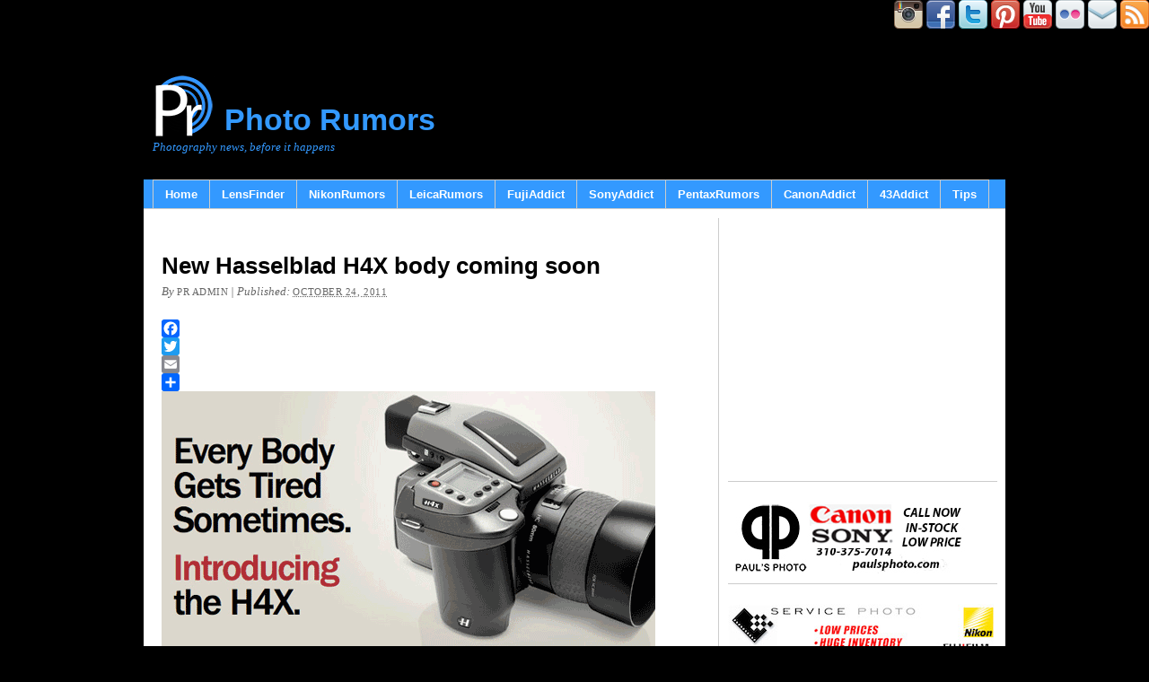

--- FILE ---
content_type: text/html; charset=UTF-8
request_url: http://photorumors.com/2011/10/24/new-hasselblad-h4x-body-coming-soon/
body_size: 26512
content:
<!DOCTYPE html PUBLIC "-//W3C//DTD XHTML 1.0 Transitional//EN" "http://www.w3.org/TR/xhtml1/DTD/xhtml1-transitional.dtd"><html xmlns="http://www.w3.org/1999/xhtml" lang="en-US"><head profile="http://gmpg.org/xfn/11"><meta http-equiv="Content-Type" content="text/html; charset=UTF-8" /><title>New Hasselblad H4X body coming soon - Photo Rumors</title><link rel="pingback" href="http://photorumors.com/xmlrpc.php" /><meta name='robots' content='index, follow, max-image-preview:large, max-snippet:-1, max-video-preview:-1' /><link rel="canonical" href="https://photorumors.com/2011/10/24/new-hasselblad-h4x-body-coming-soon/" /><meta property="og:locale" content="en_US" /><meta property="og:type" content="article" /><meta property="og:title" content="New Hasselblad H4X body coming soon - Photo Rumors" /><meta property="og:description" content="Captureintegration got the scoop on a new H4X body that briefly appeared on Hasselblad&#8217;s website: &#8220;The H4X provides a fantastic successor or upgrade to your H1 or H2/H2F body and supports all H System lenses, most third party backs*, and even features a film back option. The H4X also provides a technological bridge to our faithful [&hellip;]" /><meta property="og:url" content="https://photorumors.com/2011/10/24/new-hasselblad-h4x-body-coming-soon/" /><meta property="og:site_name" content="Photo Rumors" /><meta property="article:published_time" content="2011-10-25T02:08:47+00:00" /><meta property="article:modified_time" content="2011-11-15T20:31:49+00:00" /><meta property="og:image" content="https://photorumors.com/wp-content/uploads/2011/10/Hasselblad-H4X-medium-format-camera.png" /><meta property="og:image:width" content="550" /><meta property="og:image:height" content="930" /><meta property="og:image:type" content="image/png" /><meta name="author" content="PR admin" /><meta name="twitter:card" content="summary_large_image" /><meta name="twitter:label1" content="Written by" /><meta name="twitter:data1" content="PR admin" /><meta name="twitter:label2" content="Est. reading time" /><meta name="twitter:data2" content="1 minute" /> <script type="application/ld+json" class="yoast-schema-graph">/*<![CDATA[*/{"@context":"https://schema.org","@graph":[{"@type":"WebPage","@id":"https://photorumors.com/2011/10/24/new-hasselblad-h4x-body-coming-soon/","url":"https://photorumors.com/2011/10/24/new-hasselblad-h4x-body-coming-soon/","name":"New Hasselblad H4X body coming soon - Photo Rumors","isPartOf":{"@id":"https://photorumors.com/#website"},"primaryImageOfPage":{"@id":"https://photorumors.com/2011/10/24/new-hasselblad-h4x-body-coming-soon/#primaryimage"},"image":{"@id":"https://photorumors.com/2011/10/24/new-hasselblad-h4x-body-coming-soon/#primaryimage"},"thumbnailUrl":"http://photorumors.com/wp-content/uploads/2011/10/Hasselblad-H4X-medium-format-camera.png","datePublished":"2011-10-25T02:08:47+00:00","dateModified":"2011-11-15T20:31:49+00:00","author":{"@id":"https://photorumors.com/#/schema/person/fd0b837aba68e7e83441c16d037a66d1"},"breadcrumb":{"@id":"https://photorumors.com/2011/10/24/new-hasselblad-h4x-body-coming-soon/#breadcrumb"},"inLanguage":"en-US","potentialAction":[{"@type":"ReadAction","target":["https://photorumors.com/2011/10/24/new-hasselblad-h4x-body-coming-soon/"]}]},{"@type":"ImageObject","inLanguage":"en-US","@id":"https://photorumors.com/2011/10/24/new-hasselblad-h4x-body-coming-soon/#primaryimage","url":"http://photorumors.com/wp-content/uploads/2011/10/Hasselblad-H4X-medium-format-camera.png","contentUrl":"http://photorumors.com/wp-content/uploads/2011/10/Hasselblad-H4X-medium-format-camera.png","width":"550","height":"930"},{"@type":"BreadcrumbList","@id":"https://photorumors.com/2011/10/24/new-hasselblad-h4x-body-coming-soon/#breadcrumb","itemListElement":[{"@type":"ListItem","position":1,"name":"Home","item":"https://photorumors.com/"},{"@type":"ListItem","position":2,"name":"New Hasselblad H4X body coming soon"}]},{"@type":"WebSite","@id":"https://photorumors.com/#website","url":"https://photorumors.com/","name":"Photo Rumors","description":"Photography news, before it happens","potentialAction":[{"@type":"SearchAction","target":{"@type":"EntryPoint","urlTemplate":"https://photorumors.com/?s={search_term_string}"},"query-input":{"@type":"PropertyValueSpecification","valueRequired":true,"valueName":"search_term_string"}}],"inLanguage":"en-US"},{"@type":"Person","@id":"https://photorumors.com/#/schema/person/fd0b837aba68e7e83441c16d037a66d1","name":"PR admin","image":{"@type":"ImageObject","inLanguage":"en-US","@id":"https://photorumors.com/#/schema/person/image/","url":"https://secure.gravatar.com/avatar/cea47a9a9f3d2b47d0a98e271db933f38ef4561c48ea6d5374822b666918c968?s=96&d=blank&r=g","contentUrl":"https://secure.gravatar.com/avatar/cea47a9a9f3d2b47d0a98e271db933f38ef4561c48ea6d5374822b666918c968?s=96&d=blank&r=g","caption":"PR admin"},"description":"photorumors.com nikonrumors.com leicarumors.com","sameAs":["http://photorumors.com"],"url":"http://photorumors.com/author/admin/"}]}/*]]>*/</script> <link rel='dns-prefetch' href='//static.addtoany.com' /><link rel="alternate" type="application/rss+xml" title="Photo Rumors &raquo; Feed" href="http://photorumors.com/feed/" /><link rel="alternate" type="application/rss+xml" title="Photo Rumors &raquo; Comments Feed" href="http://photorumors.com/comments/feed/" /><link rel="alternate" type="application/rss+xml" title="Photo Rumors &raquo; New Hasselblad H4X body coming soon Comments Feed" href="http://photorumors.com/2011/10/24/new-hasselblad-h4x-body-coming-soon/feed/" /><link rel="alternate" title="oEmbed (JSON)" type="application/json+oembed" href="http://photorumors.com/wp-json/oembed/1.0/embed?url=http%3A%2F%2Fphotorumors.com%2F2011%2F10%2F24%2Fnew-hasselblad-h4x-body-coming-soon%2F" /><link rel="alternate" title="oEmbed (XML)" type="text/xml+oembed" href="http://photorumors.com/wp-json/oembed/1.0/embed?url=http%3A%2F%2Fphotorumors.com%2F2011%2F10%2F24%2Fnew-hasselblad-h4x-body-coming-soon%2F&#038;format=xml" /><style id='wp-img-auto-sizes-contain-inline-css' type='text/css'>img:is([sizes=auto i],[sizes^="auto," i]){contain-intrinsic-size:3000px 1500px}
/*# sourceURL=wp-img-auto-sizes-contain-inline-css */</style><link data-optimized="2" rel="stylesheet" href="http://photorumors.com/wp-content/litespeed/css/ed154b0c33f27b3cb63706b417087248.css?ver=91a23" /><style id='wp-emoji-styles-inline-css' type='text/css'>img.wp-smiley, img.emoji {
		display: inline !important;
		border: none !important;
		box-shadow: none !important;
		height: 1em !important;
		width: 1em !important;
		margin: 0 0.07em !important;
		vertical-align: -0.1em !important;
		background: none !important;
		padding: 0 !important;
	}
/*# sourceURL=wp-emoji-styles-inline-css */</style><style id='wp-block-image-inline-css' type='text/css'>/*<![CDATA[*/.wp-block-image>a,.wp-block-image>figure>a{display:inline-block}.wp-block-image img{box-sizing:border-box;height:auto;max-width:100%;vertical-align:bottom}@media not (prefers-reduced-motion){.wp-block-image img.hide{visibility:hidden}.wp-block-image img.show{animation:show-content-image .4s}}.wp-block-image[style*=border-radius] img,.wp-block-image[style*=border-radius]>a{border-radius:inherit}.wp-block-image.has-custom-border img{box-sizing:border-box}.wp-block-image.aligncenter{text-align:center}.wp-block-image.alignfull>a,.wp-block-image.alignwide>a{width:100%}.wp-block-image.alignfull img,.wp-block-image.alignwide img{height:auto;width:100%}.wp-block-image .aligncenter,.wp-block-image .alignleft,.wp-block-image .alignright,.wp-block-image.aligncenter,.wp-block-image.alignleft,.wp-block-image.alignright{display:table}.wp-block-image .aligncenter>figcaption,.wp-block-image .alignleft>figcaption,.wp-block-image .alignright>figcaption,.wp-block-image.aligncenter>figcaption,.wp-block-image.alignleft>figcaption,.wp-block-image.alignright>figcaption{caption-side:bottom;display:table-caption}.wp-block-image .alignleft{float:left;margin:.5em 1em .5em 0}.wp-block-image .alignright{float:right;margin:.5em 0 .5em 1em}.wp-block-image .aligncenter{margin-left:auto;margin-right:auto}.wp-block-image :where(figcaption){margin-bottom:1em;margin-top:.5em}.wp-block-image.is-style-circle-mask img{border-radius:9999px}@supports ((-webkit-mask-image:none) or (mask-image:none)) or (-webkit-mask-image:none){.wp-block-image.is-style-circle-mask img{border-radius:0;-webkit-mask-image:url('data:image/svg+xml;utf8,<svg viewBox="0 0 100 100" xmlns="http://www.w3.org/2000/svg"><circle cx="50" cy="50" r="50"/></svg>');mask-image:url('data:image/svg+xml;utf8,<svg viewBox="0 0 100 100" xmlns="http://www.w3.org/2000/svg"><circle cx="50" cy="50" r="50"/></svg>');mask-mode:alpha;-webkit-mask-position:center;mask-position:center;-webkit-mask-repeat:no-repeat;mask-repeat:no-repeat;-webkit-mask-size:contain;mask-size:contain}}:root :where(.wp-block-image.is-style-rounded img,.wp-block-image .is-style-rounded img){border-radius:9999px}.wp-block-image figure{margin:0}.wp-lightbox-container{display:flex;flex-direction:column;position:relative}.wp-lightbox-container img{cursor:zoom-in}.wp-lightbox-container img:hover+button{opacity:1}.wp-lightbox-container button{align-items:center;backdrop-filter:blur(16px) saturate(180%);background-color:#5a5a5a40;border:none;border-radius:4px;cursor:zoom-in;display:flex;height:20px;justify-content:center;opacity:0;padding:0;position:absolute;right:16px;text-align:center;top:16px;width:20px;z-index:100}@media not (prefers-reduced-motion){.wp-lightbox-container button{transition:opacity .2s ease}}.wp-lightbox-container button:focus-visible{outline:3px auto #5a5a5a40;outline:3px auto -webkit-focus-ring-color;outline-offset:3px}.wp-lightbox-container button:hover{cursor:pointer;opacity:1}.wp-lightbox-container button:focus{opacity:1}.wp-lightbox-container button:focus,.wp-lightbox-container button:hover,.wp-lightbox-container button:not(:hover):not(:active):not(.has-background){background-color:#5a5a5a40;border:none}.wp-lightbox-overlay{box-sizing:border-box;cursor:zoom-out;height:100vh;left:0;overflow:hidden;position:fixed;top:0;visibility:hidden;width:100%;z-index:100000}.wp-lightbox-overlay .close-button{align-items:center;cursor:pointer;display:flex;justify-content:center;min-height:40px;min-width:40px;padding:0;position:absolute;right:calc(env(safe-area-inset-right) + 16px);top:calc(env(safe-area-inset-top) + 16px);z-index:5000000}.wp-lightbox-overlay .close-button:focus,.wp-lightbox-overlay .close-button:hover,.wp-lightbox-overlay .close-button:not(:hover):not(:active):not(.has-background){background:none;border:none}.wp-lightbox-overlay .lightbox-image-container{height:var(--wp--lightbox-container-height);left:50%;overflow:hidden;position:absolute;top:50%;transform:translate(-50%,-50%);transform-origin:top left;width:var(--wp--lightbox-container-width);z-index:9999999999}.wp-lightbox-overlay .wp-block-image{align-items:center;box-sizing:border-box;display:flex;height:100%;justify-content:center;margin:0;position:relative;transform-origin:0 0;width:100%;z-index:3000000}.wp-lightbox-overlay .wp-block-image img{height:var(--wp--lightbox-image-height);min-height:var(--wp--lightbox-image-height);min-width:var(--wp--lightbox-image-width);width:var(--wp--lightbox-image-width)}.wp-lightbox-overlay .wp-block-image figcaption{display:none}.wp-lightbox-overlay button{background:none;border:none}.wp-lightbox-overlay .scrim{background-color:#fff;height:100%;opacity:.9;position:absolute;width:100%;z-index:2000000}.wp-lightbox-overlay.active{visibility:visible}@media not (prefers-reduced-motion){.wp-lightbox-overlay.active{animation:turn-on-visibility .25s both}.wp-lightbox-overlay.active img{animation:turn-on-visibility .35s both}.wp-lightbox-overlay.show-closing-animation:not(.active){animation:turn-off-visibility .35s both}.wp-lightbox-overlay.show-closing-animation:not(.active) img{animation:turn-off-visibility .25s both}.wp-lightbox-overlay.zoom.active{animation:none;opacity:1;visibility:visible}.wp-lightbox-overlay.zoom.active .lightbox-image-container{animation:lightbox-zoom-in .4s}.wp-lightbox-overlay.zoom.active .lightbox-image-container img{animation:none}.wp-lightbox-overlay.zoom.active .scrim{animation:turn-on-visibility .4s forwards}.wp-lightbox-overlay.zoom.show-closing-animation:not(.active){animation:none}.wp-lightbox-overlay.zoom.show-closing-animation:not(.active) .lightbox-image-container{animation:lightbox-zoom-out .4s}.wp-lightbox-overlay.zoom.show-closing-animation:not(.active) .lightbox-image-container img{animation:none}.wp-lightbox-overlay.zoom.show-closing-animation:not(.active) .scrim{animation:turn-off-visibility .4s forwards}}@keyframes show-content-image{0%{visibility:hidden}99%{visibility:hidden}to{visibility:visible}}@keyframes turn-on-visibility{0%{opacity:0}to{opacity:1}}@keyframes turn-off-visibility{0%{opacity:1;visibility:visible}99%{opacity:0;visibility:visible}to{opacity:0;visibility:hidden}}@keyframes lightbox-zoom-in{0%{transform:translate(calc((-100vw + var(--wp--lightbox-scrollbar-width))/2 + var(--wp--lightbox-initial-left-position)),calc(-50vh + var(--wp--lightbox-initial-top-position))) scale(var(--wp--lightbox-scale))}to{transform:translate(-50%,-50%) scale(1)}}@keyframes lightbox-zoom-out{0%{transform:translate(-50%,-50%) scale(1);visibility:visible}99%{visibility:visible}to{transform:translate(calc((-100vw + var(--wp--lightbox-scrollbar-width))/2 + var(--wp--lightbox-initial-left-position)),calc(-50vh + var(--wp--lightbox-initial-top-position))) scale(var(--wp--lightbox-scale));visibility:hidden}}
/*# sourceURL=http://photorumors.com/wp-includes/blocks/image/style.min.css *//*]]>*/</style><style id='global-styles-inline-css' type='text/css'>/*<![CDATA[*/:root{--wp--preset--aspect-ratio--square: 1;--wp--preset--aspect-ratio--4-3: 4/3;--wp--preset--aspect-ratio--3-4: 3/4;--wp--preset--aspect-ratio--3-2: 3/2;--wp--preset--aspect-ratio--2-3: 2/3;--wp--preset--aspect-ratio--16-9: 16/9;--wp--preset--aspect-ratio--9-16: 9/16;--wp--preset--color--black: #000000;--wp--preset--color--cyan-bluish-gray: #abb8c3;--wp--preset--color--white: #ffffff;--wp--preset--color--pale-pink: #f78da7;--wp--preset--color--vivid-red: #cf2e2e;--wp--preset--color--luminous-vivid-orange: #ff6900;--wp--preset--color--luminous-vivid-amber: #fcb900;--wp--preset--color--light-green-cyan: #7bdcb5;--wp--preset--color--vivid-green-cyan: #00d084;--wp--preset--color--pale-cyan-blue: #8ed1fc;--wp--preset--color--vivid-cyan-blue: #0693e3;--wp--preset--color--vivid-purple: #9b51e0;--wp--preset--gradient--vivid-cyan-blue-to-vivid-purple: linear-gradient(135deg,rgb(6,147,227) 0%,rgb(155,81,224) 100%);--wp--preset--gradient--light-green-cyan-to-vivid-green-cyan: linear-gradient(135deg,rgb(122,220,180) 0%,rgb(0,208,130) 100%);--wp--preset--gradient--luminous-vivid-amber-to-luminous-vivid-orange: linear-gradient(135deg,rgb(252,185,0) 0%,rgb(255,105,0) 100%);--wp--preset--gradient--luminous-vivid-orange-to-vivid-red: linear-gradient(135deg,rgb(255,105,0) 0%,rgb(207,46,46) 100%);--wp--preset--gradient--very-light-gray-to-cyan-bluish-gray: linear-gradient(135deg,rgb(238,238,238) 0%,rgb(169,184,195) 100%);--wp--preset--gradient--cool-to-warm-spectrum: linear-gradient(135deg,rgb(74,234,220) 0%,rgb(151,120,209) 20%,rgb(207,42,186) 40%,rgb(238,44,130) 60%,rgb(251,105,98) 80%,rgb(254,248,76) 100%);--wp--preset--gradient--blush-light-purple: linear-gradient(135deg,rgb(255,206,236) 0%,rgb(152,150,240) 100%);--wp--preset--gradient--blush-bordeaux: linear-gradient(135deg,rgb(254,205,165) 0%,rgb(254,45,45) 50%,rgb(107,0,62) 100%);--wp--preset--gradient--luminous-dusk: linear-gradient(135deg,rgb(255,203,112) 0%,rgb(199,81,192) 50%,rgb(65,88,208) 100%);--wp--preset--gradient--pale-ocean: linear-gradient(135deg,rgb(255,245,203) 0%,rgb(182,227,212) 50%,rgb(51,167,181) 100%);--wp--preset--gradient--electric-grass: linear-gradient(135deg,rgb(202,248,128) 0%,rgb(113,206,126) 100%);--wp--preset--gradient--midnight: linear-gradient(135deg,rgb(2,3,129) 0%,rgb(40,116,252) 100%);--wp--preset--font-size--small: 13px;--wp--preset--font-size--medium: 20px;--wp--preset--font-size--large: 36px;--wp--preset--font-size--x-large: 42px;--wp--preset--spacing--20: 0.44rem;--wp--preset--spacing--30: 0.67rem;--wp--preset--spacing--40: 1rem;--wp--preset--spacing--50: 1.5rem;--wp--preset--spacing--60: 2.25rem;--wp--preset--spacing--70: 3.38rem;--wp--preset--spacing--80: 5.06rem;--wp--preset--shadow--natural: 6px 6px 9px rgba(0, 0, 0, 0.2);--wp--preset--shadow--deep: 12px 12px 50px rgba(0, 0, 0, 0.4);--wp--preset--shadow--sharp: 6px 6px 0px rgba(0, 0, 0, 0.2);--wp--preset--shadow--outlined: 6px 6px 0px -3px rgb(255, 255, 255), 6px 6px rgb(0, 0, 0);--wp--preset--shadow--crisp: 6px 6px 0px rgb(0, 0, 0);}:where(.is-layout-flex){gap: 0.5em;}:where(.is-layout-grid){gap: 0.5em;}body .is-layout-flex{display: flex;}.is-layout-flex{flex-wrap: wrap;align-items: center;}.is-layout-flex > :is(*, div){margin: 0;}body .is-layout-grid{display: grid;}.is-layout-grid > :is(*, div){margin: 0;}:where(.wp-block-columns.is-layout-flex){gap: 2em;}:where(.wp-block-columns.is-layout-grid){gap: 2em;}:where(.wp-block-post-template.is-layout-flex){gap: 1.25em;}:where(.wp-block-post-template.is-layout-grid){gap: 1.25em;}.has-black-color{color: var(--wp--preset--color--black) !important;}.has-cyan-bluish-gray-color{color: var(--wp--preset--color--cyan-bluish-gray) !important;}.has-white-color{color: var(--wp--preset--color--white) !important;}.has-pale-pink-color{color: var(--wp--preset--color--pale-pink) !important;}.has-vivid-red-color{color: var(--wp--preset--color--vivid-red) !important;}.has-luminous-vivid-orange-color{color: var(--wp--preset--color--luminous-vivid-orange) !important;}.has-luminous-vivid-amber-color{color: var(--wp--preset--color--luminous-vivid-amber) !important;}.has-light-green-cyan-color{color: var(--wp--preset--color--light-green-cyan) !important;}.has-vivid-green-cyan-color{color: var(--wp--preset--color--vivid-green-cyan) !important;}.has-pale-cyan-blue-color{color: var(--wp--preset--color--pale-cyan-blue) !important;}.has-vivid-cyan-blue-color{color: var(--wp--preset--color--vivid-cyan-blue) !important;}.has-vivid-purple-color{color: var(--wp--preset--color--vivid-purple) !important;}.has-black-background-color{background-color: var(--wp--preset--color--black) !important;}.has-cyan-bluish-gray-background-color{background-color: var(--wp--preset--color--cyan-bluish-gray) !important;}.has-white-background-color{background-color: var(--wp--preset--color--white) !important;}.has-pale-pink-background-color{background-color: var(--wp--preset--color--pale-pink) !important;}.has-vivid-red-background-color{background-color: var(--wp--preset--color--vivid-red) !important;}.has-luminous-vivid-orange-background-color{background-color: var(--wp--preset--color--luminous-vivid-orange) !important;}.has-luminous-vivid-amber-background-color{background-color: var(--wp--preset--color--luminous-vivid-amber) !important;}.has-light-green-cyan-background-color{background-color: var(--wp--preset--color--light-green-cyan) !important;}.has-vivid-green-cyan-background-color{background-color: var(--wp--preset--color--vivid-green-cyan) !important;}.has-pale-cyan-blue-background-color{background-color: var(--wp--preset--color--pale-cyan-blue) !important;}.has-vivid-cyan-blue-background-color{background-color: var(--wp--preset--color--vivid-cyan-blue) !important;}.has-vivid-purple-background-color{background-color: var(--wp--preset--color--vivid-purple) !important;}.has-black-border-color{border-color: var(--wp--preset--color--black) !important;}.has-cyan-bluish-gray-border-color{border-color: var(--wp--preset--color--cyan-bluish-gray) !important;}.has-white-border-color{border-color: var(--wp--preset--color--white) !important;}.has-pale-pink-border-color{border-color: var(--wp--preset--color--pale-pink) !important;}.has-vivid-red-border-color{border-color: var(--wp--preset--color--vivid-red) !important;}.has-luminous-vivid-orange-border-color{border-color: var(--wp--preset--color--luminous-vivid-orange) !important;}.has-luminous-vivid-amber-border-color{border-color: var(--wp--preset--color--luminous-vivid-amber) !important;}.has-light-green-cyan-border-color{border-color: var(--wp--preset--color--light-green-cyan) !important;}.has-vivid-green-cyan-border-color{border-color: var(--wp--preset--color--vivid-green-cyan) !important;}.has-pale-cyan-blue-border-color{border-color: var(--wp--preset--color--pale-cyan-blue) !important;}.has-vivid-cyan-blue-border-color{border-color: var(--wp--preset--color--vivid-cyan-blue) !important;}.has-vivid-purple-border-color{border-color: var(--wp--preset--color--vivid-purple) !important;}.has-vivid-cyan-blue-to-vivid-purple-gradient-background{background: var(--wp--preset--gradient--vivid-cyan-blue-to-vivid-purple) !important;}.has-light-green-cyan-to-vivid-green-cyan-gradient-background{background: var(--wp--preset--gradient--light-green-cyan-to-vivid-green-cyan) !important;}.has-luminous-vivid-amber-to-luminous-vivid-orange-gradient-background{background: var(--wp--preset--gradient--luminous-vivid-amber-to-luminous-vivid-orange) !important;}.has-luminous-vivid-orange-to-vivid-red-gradient-background{background: var(--wp--preset--gradient--luminous-vivid-orange-to-vivid-red) !important;}.has-very-light-gray-to-cyan-bluish-gray-gradient-background{background: var(--wp--preset--gradient--very-light-gray-to-cyan-bluish-gray) !important;}.has-cool-to-warm-spectrum-gradient-background{background: var(--wp--preset--gradient--cool-to-warm-spectrum) !important;}.has-blush-light-purple-gradient-background{background: var(--wp--preset--gradient--blush-light-purple) !important;}.has-blush-bordeaux-gradient-background{background: var(--wp--preset--gradient--blush-bordeaux) !important;}.has-luminous-dusk-gradient-background{background: var(--wp--preset--gradient--luminous-dusk) !important;}.has-pale-ocean-gradient-background{background: var(--wp--preset--gradient--pale-ocean) !important;}.has-electric-grass-gradient-background{background: var(--wp--preset--gradient--electric-grass) !important;}.has-midnight-gradient-background{background: var(--wp--preset--gradient--midnight) !important;}.has-small-font-size{font-size: var(--wp--preset--font-size--small) !important;}.has-medium-font-size{font-size: var(--wp--preset--font-size--medium) !important;}.has-large-font-size{font-size: var(--wp--preset--font-size--large) !important;}.has-x-large-font-size{font-size: var(--wp--preset--font-size--x-large) !important;}
/*# sourceURL=global-styles-inline-css *//*]]>*/</style><style id='classic-theme-styles-inline-css' type='text/css'>/*! This file is auto-generated */
.wp-block-button__link{color:#fff;background-color:#32373c;border-radius:9999px;box-shadow:none;text-decoration:none;padding:calc(.667em + 2px) calc(1.333em + 2px);font-size:1.125em}.wp-block-file__button{background:#32373c;color:#fff;text-decoration:none}
/*# sourceURL=/wp-includes/css/classic-themes.min.css */</style> <script id="addtoany-core-js-before" type="litespeed/javascript">window.a2a_config=window.a2a_config||{};a2a_config.callbacks=[];a2a_config.overlays=[];a2a_config.templates={}</script> <script type="text/javascript" defer src="https://static.addtoany.com/menu/page.js" id="addtoany-core-js"></script> <script type="litespeed/javascript" data-src="http://photorumors.com/wp-includes/js/jquery/jquery.min.js?ver=3.7.1" id="jquery-core-js"></script> <link rel="https://api.w.org/" href="http://photorumors.com/wp-json/" /><link rel="alternate" title="JSON" type="application/json" href="http://photorumors.com/wp-json/wp/v2/posts/14094" /><link rel="EditURI" type="application/rsd+xml" title="RSD" href="http://photorumors.com/xmlrpc.php?rsd" /><link rel='shortlink' href='http://photorumors.com/?p=14094' /><style data-context="foundation-flickity-css">/*<![CDATA[*//*! Flickity v2.0.2
http://flickity.metafizzy.co
---------------------------------------------- */.flickity-enabled{position:relative}.flickity-enabled:focus{outline:0}.flickity-viewport{overflow:hidden;position:relative;height:100%}.flickity-slider{position:absolute;width:100%;height:100%}.flickity-enabled.is-draggable{-webkit-tap-highlight-color:transparent;tap-highlight-color:transparent;-webkit-user-select:none;-moz-user-select:none;-ms-user-select:none;user-select:none}.flickity-enabled.is-draggable .flickity-viewport{cursor:move;cursor:-webkit-grab;cursor:grab}.flickity-enabled.is-draggable .flickity-viewport.is-pointer-down{cursor:-webkit-grabbing;cursor:grabbing}.flickity-prev-next-button{position:absolute;top:50%;width:44px;height:44px;border:none;border-radius:50%;background:#fff;background:hsla(0,0%,100%,.75);cursor:pointer;-webkit-transform:translateY(-50%);transform:translateY(-50%)}.flickity-prev-next-button:hover{background:#fff}.flickity-prev-next-button:focus{outline:0;box-shadow:0 0 0 5px #09f}.flickity-prev-next-button:active{opacity:.6}.flickity-prev-next-button.previous{left:10px}.flickity-prev-next-button.next{right:10px}.flickity-rtl .flickity-prev-next-button.previous{left:auto;right:10px}.flickity-rtl .flickity-prev-next-button.next{right:auto;left:10px}.flickity-prev-next-button:disabled{opacity:.3;cursor:auto}.flickity-prev-next-button svg{position:absolute;left:20%;top:20%;width:60%;height:60%}.flickity-prev-next-button .arrow{fill:#333}.flickity-page-dots{position:absolute;width:100%;bottom:-25px;padding:0;margin:0;list-style:none;text-align:center;line-height:1}.flickity-rtl .flickity-page-dots{direction:rtl}.flickity-page-dots .dot{display:inline-block;width:10px;height:10px;margin:0 8px;background:#333;border-radius:50%;opacity:.25;cursor:pointer}.flickity-page-dots .dot.is-selected{opacity:1}/*]]>*/</style><meta name="onesignal" content="wordpress-plugin"/> <script type="litespeed/javascript">/*<![CDATA[*/window.OneSignalDeferred=window.OneSignalDeferred||[];OneSignalDeferred.push(function(OneSignal){var oneSignal_options={};window._oneSignalInitOptions=oneSignal_options;oneSignal_options.serviceWorkerParam={scope:'/'};oneSignal_options.serviceWorkerPath='OneSignalSDKWorker.js.php';OneSignal.Notifications.setDefaultUrl("http://photorumors.com");oneSignal_options.wordpress=!0;oneSignal_options.appId='14fbd47a-2e77-483e-89a1-794dd19bd906';oneSignal_options.allowLocalhostAsSecureOrigin=!0;oneSignal_options.welcomeNotification={};oneSignal_options.welcomeNotification.title="";oneSignal_options.welcomeNotification.message="";oneSignal_options.path="https://photorumors.com/wp-content/plugins/onesignal-free-web-push-notifications/sdk_files/";oneSignal_options.safari_web_id="web.onesignal.auto.4bf63793-66f2-4d83-98c9-d7c9e724d029";oneSignal_options.promptOptions={};oneSignal_options.promptOptions.siteName="https://photorumors.com";OneSignal.init(window._oneSignalInitOptions)});function documentInitOneSignal(){var oneSignal_elements=document.getElementsByClassName("OneSignal-prompt");var oneSignalLinkClickHandler=function(event){OneSignal.Notifications.requestPermission();event.preventDefault()};for(var i=0;i<oneSignal_elements.length;i++)
oneSignal_elements[i].addEventListener('click',oneSignalLinkClickHandler,!1);}
if(document.readyState==='complete'){documentInitOneSignal()}else{window.addEventListener("load",function(event){documentInitOneSignal()})}/*]]>*/</script> <link rel="amphtml" href="http://photorumors.com/2011/10/24/new-hasselblad-h4x-body-coming-soon/amp/" /><link rel="icon" href="http://photorumors.com/wp-content/uploads/2016/01/cropped-PR-192-192-32x32.png" sizes="32x32" /><link rel="icon" href="http://photorumors.com/wp-content/uploads/2016/01/cropped-PR-192-192-192x192.png" sizes="192x192" /><link rel="apple-touch-icon" href="http://photorumors.com/wp-content/uploads/2016/01/cropped-PR-192-192-180x180.png" /><meta name="msapplication-TileImage" content="http://photorumors.com/wp-content/uploads/2016/01/cropped-PR-192-192-270x270.png" /><style>.ios7.web-app-mode.has-fixed header{ background-color: rgba(255,255,255,.88);}</style><DIV ALIGN=RIGHT>
<a href="https://www.instagram.com/photo.rumors/" target="_blank"><img data-lazyloaded="1" src="[data-uri]" width="32" height="32" data-src="//photorumors.com/wp-content/uploads/2022/05/instagam.png" border="0"></a>
<a href="https://www.facebook.com/photorumorsblog" target="_blank"><img data-lazyloaded="1" src="[data-uri]" width="32" height="32" data-src="//photorumors.com/wp-content/uploads/icons2/facebook-sm.png" border="0"></a>
<a href="https://twitter.com/photorumors" target="_blank"><img data-lazyloaded="1" src="[data-uri]" width="32" height="32" data-src="//photorumors.com/wp-content/uploads/icons2/twitter-sm.png" border="0"></a>
<a href="https://pinterest.com/nikonrumors/pins/" target="_blank"><img data-lazyloaded="1" src="[data-uri]" width="32" height="32" data-src="//photorumors.com/wp-content/uploads/icons2/pinterest-sm.png" border="0"></a>
<a href="https://www.youtube.com/user/PhotoRumorsBlog" target="_blank"><img data-lazyloaded="1" src="[data-uri]" width="32" height="32" data-src="//photorumors.com/wp-content/uploads/icons2/youtube-sm.png" border="0"></a>
<a href="http://www.flickr.com/photos/96801808@N06/" target="_blank"><img data-lazyloaded="1" src="[data-uri]" width="32" height="32" data-src="//photorumors.com/wp-content/uploads/icons2/flickr-sm.png" border="0"></a>
<a href="https://photorumors.com/2023/02/20/please-update-your-photorumors-rss-feed-and-a-new-email-subscription-option/">
<img data-lazyloaded="1" src="[data-uri]" width="32" height="32" data-src="//photorumors.com/wp-content/uploads/icons2/mail-sm.png" border="0"></a>
<a href="https://photorumors.com/feed/" target="_blank">
<img data-lazyloaded="1" src="[data-uri]" width="32" height="32" data-src="//photorumors.com/wp-content/uploads/icons2/rss-sm.png" border="0"></a></DIV> <script type="litespeed/javascript" data-src="https://securepubads.g.doubleclick.net/tag/js/gpt.js"></script> <script type="litespeed/javascript">window.googletag=window.googletag||{cmd:[]};googletag.cmd.push(function(){googletag.defineSlot('/1052655/PR_300x90_top_right',[300,90],'div-gpt-ad-1739829105909-0').addService(googletag.pubads());googletag.pubads().enableSingleRequest();googletag.pubads().collapseEmptyDivs();googletag.enableServices()})</script> <script type="litespeed/javascript" data-src="https://securepubads.g.doubleclick.net/tag/js/gpt.js"></script> <script type="litespeed/javascript">window.googletag=window.googletag||{cmd:[]};googletag.cmd.push(function(){googletag.defineSlot('/1052655/PR_300x250_bottom_right',[300,250],'div-gpt-ad-1739828423476-0').addService(googletag.pubads());googletag.pubads().enableSingleRequest();googletag.pubads().collapseEmptyDivs();googletag.enableServices()})</script>  <script type="litespeed/javascript" data-src="https://www.googletagmanager.com/gtag/js?id=G-M49YES322T"></script> <script type="litespeed/javascript">window.dataLayer=window.dataLayer||[];function gtag(){dataLayer.push(arguments)}
gtag('js',new Date());gtag('config','G-M49YES322T')</script> <meta name='impact-site-verification' value='-1574133799'><link rel="apple-touch-icon" href="//photorumors.com/wp-content/uploads/icons/pr-logo_48x48.png" /><a name="top"></a> <script type="litespeed/javascript">var Tynt=Tynt||[];Tynt.push('cuvo_epM0r55W7aKlJV7w9');(function(){var h,s=document.createElement('script');s.src=(window.location.protocol==='https:'?'https':'http')+'://cdn.tynt.com/ti.js';h=document.getElementsByTagName('script')[0];h.parentNode.insertBefore(s,h)})()</script>  <script data-ad-client="ca-pub-2246852236957917" type="litespeed/javascript" data-src="https://pagead2.googlesyndication.com/pagead/js/adsbygoogle.js"></script> </head><body class="wp-singular post-template-default single single-post postid-14094 single-format-standard wp-theme-thematic mac chrome ch131"><div id="wrapper" class="hfeed"><div id="header"><div id="branding"><div id="blog-title"><span><a href="http://photorumors.com/" title="Photo Rumors" rel="home">Photo Rumors</a></span></div><div id="blog-description">Photography news, before it happens</div></div><div id="access"><div class="skip-link"><a href="#content" title="Skip navigation to the content">Skip to content</a></div><div class="menu"><ul class="sf-menu"><li class="page_item page-item-29"><a href="https://photorumors.com/">Home</a></li><li class="page_item page-item-189465"><a href="https://lensfinder.org/?amzn=nikorumo-20#new_tab">LensFinder</a></li><li class="page_item page-item-31"><a href="https://nikonrumors.com/#new_tab">NikonRumors</a></li><li class="page_item page-item-33"><a href="https://leicarumors.com/#new_tab">LeicaRumors</a></li><li class="page_item page-item-78979"><a href="https://fujiaddict.com/#new_tab">FujiAddict</a></li><li class="page_item page-item-81110"><a href="https://sonyaddict.com/#new_tab">SonyAddict</a></li><li class="page_item page-item-78129"><a href="https://pentaxrumors.com/#new_tab">PentaxRumors</a></li><li class="page_item page-item-181054"><a href="https://canonaddict.com/#new_tab">CanonAddict</a></li><li class="page_item page-item-81340"><a href="https://43addict.com/#new_tab">43Addict</a></li><li class="page_item page-item-41"><a href="http://photorumors.com/tips/">Tips</a></li></ul></div></div></div><div id="main"><div id="container"><div id="content"><div id="nav-above" class="navigation"><div class="nav-previous"><a href="http://photorumors.com/2011/10/24/update-panasonic-gx1-to-be-announced-on-october-28th/" rel="prev"><span class="meta-nav">&laquo;</span> Update: Panasonic GX1 to be announced on October 28th</a></div><div class="nav-next"><a href="http://photorumors.com/2011/10/25/canon-updates-3/" rel="next">Canon updates <span class="meta-nav">&raquo;</span></a></div></div><div id="single-top" class="aside"><ul class="xoxo"><li id="custom_html-17" class="widget_text widgetcontainer widget_custom_html"><div class="textwidget custom-html-widget"><center> <script type="litespeed/javascript" data-src="https://pagead2.googlesyndication.com/pagead/js/adsbygoogle.js"></script> 
<ins class="adsbygoogle"
style="display:block"
data-ad-client="ca-pub-2246852236957917"
data-ad-slot="3554501665"
data-ad-format="auto"
data-full-width-responsive="true"></ins> <script type="litespeed/javascript">(adsbygoogle=window.adsbygoogle||[]).push({})</script> </center></div></li></ul></div><div id="post-14094" class="post-14094 post type-post status-publish format-standard has-post-thumbnail hentry category-hasselblad tag-hasselblad-h4x" ><h1 class="entry-title">New Hasselblad H4X body coming soon</h1><div class="entry-meta"><span class="meta-prep meta-prep-author">By </span><span class="author vcard"><a class="url fn n" href="http://photorumors.com/author/admin/" title="View all posts by PR admin">PR admin</a></span><span class="meta-sep meta-sep-entry-date"> | </span><span class="meta-prep meta-prep-entry-date">Published: </span><span class="entry-date"><abbr class="published" title="2011-10-24T22:08:47-0400">October 24, 2011</abbr></span></div><div class="entry-content"><div class="addtoany_share_save_container addtoany_content addtoany_content_top"><div class="a2a_kit a2a_kit_size_20 addtoany_list" data-a2a-url="http://photorumors.com/2011/10/24/new-hasselblad-h4x-body-coming-soon/" data-a2a-title="New Hasselblad H4X body coming soon"><a class="a2a_button_facebook_like addtoany_special_service" data-layout="button" data-href="http://photorumors.com/2011/10/24/new-hasselblad-h4x-body-coming-soon/"></a><a class="a2a_button_facebook" href="https://www.addtoany.com/add_to/facebook?linkurl=http%3A%2F%2Fphotorumors.com%2F2011%2F10%2F24%2Fnew-hasselblad-h4x-body-coming-soon%2F&amp;linkname=New%20Hasselblad%20H4X%20body%20coming%20soon" title="Facebook" rel="nofollow noopener" target="_blank"></a><a class="a2a_button_twitter" href="https://www.addtoany.com/add_to/twitter?linkurl=http%3A%2F%2Fphotorumors.com%2F2011%2F10%2F24%2Fnew-hasselblad-h4x-body-coming-soon%2F&amp;linkname=New%20Hasselblad%20H4X%20body%20coming%20soon" title="Twitter" rel="nofollow noopener" target="_blank"></a><a class="a2a_button_email" href="https://www.addtoany.com/add_to/email?linkurl=http%3A%2F%2Fphotorumors.com%2F2011%2F10%2F24%2Fnew-hasselblad-h4x-body-coming-soon%2F&amp;linkname=New%20Hasselblad%20H4X%20body%20coming%20soon" title="Email" rel="nofollow noopener" target="_blank"></a><a class="a2a_dd addtoany_share_save addtoany_share" href="https://www.addtoany.com/share"></a></div></div><p><a href="http://photorumors.com/wp-content/uploads/2011/10/Hasselblad-H4X-medium-format-camera.png" rel="shadowbox[sbpost-14094];player=img;" title="Hasselblad-H4X-medium-format-camera"><img data-lazyloaded="1" src="[data-uri]" fetchpriority="high" decoding="async" class="alignnone size-full wp-image-14096" title="Hasselblad-H4X-medium-format-camera" data-src="http://photorumors.com/wp-content/uploads/2011/10/Hasselblad-H4X-medium-format-camera.png" alt="" width="550" height="930" data-srcset="http://photorumors.com/wp-content/uploads/2011/10/Hasselblad-H4X-medium-format-camera.png 550w, http://photorumors.com/wp-content/uploads/2011/10/Hasselblad-H4X-medium-format-camera-177x300.png 177w" data-sizes="(max-width: 550px) 100vw, 550px" /></a></p><p><a href="http://www.captureintegration.com/2011/10/24/rumormill-open-platform-h4x-imminent/" target="_blank">Captureintegration</a> got the scoop on a new H4X body that briefly appeared on Hasselblad&#8217;s website:</p><blockquote><p>&#8220;The H4X provides a fantastic successor or upgrade to your H1 or H2/H2F body and supports all H System lenses, most third party backs*, and even features a film back option. The H4X also provides a technological bridge to our faithful H1 and H2/H2F customers enabling them to take advantage of all the features that photographers have come to expect from a Hasselblad H4 series camera, including Hasselblad’s world-acclaimed True Focus technology, which allows you to concentrate completely on creativity without worrying about focus mechanics, and the ability to use the HVD 90x viewfinder optimized for the 36×48mm format.&#8221;</p></blockquote><p><span id="more-14094"></span></p><p>Google confirms the listing &#8211; <a href="https://webcache.googleusercontent.com/search?q=cache:2wZrvbsXR-gJ:dev.hasselblad.com/promotions/h4x.aspx+Hasselblad+H4X&amp;cd=2&amp;hl=en&amp;ct=clnk&amp;gl=us" target="_blank">you can see the cached website here</a>:</p><p><a href="http://photorumors.com/wp-content/uploads/2011/10/Hasselblad-H4X.png" rel="shadowbox[sbpost-14094];player=img;" title="Hasselblad-H4X"><img data-lazyloaded="1" src="[data-uri]" decoding="async" class="alignnone size-full wp-image-14098" title="Hasselblad-H4X" data-src="http://photorumors.com/wp-content/uploads/2011/10/Hasselblad-H4X.png" alt="" width="550" height="223" data-srcset="http://photorumors.com/wp-content/uploads/2011/10/Hasselblad-H4X.png 550w, http://photorumors.com/wp-content/uploads/2011/10/Hasselblad-H4X-300x121.png 300w" data-sizes="(max-width: 550px) 100vw, 550px" /></a></p><div class='yarpp yarpp-related yarpp-related-website yarpp-related-none yarpp-template-list'><p>No related posts.</p></div></div><div class="entry-utility"><span class="cat-links">This entry was posted in <a href="http://photorumors.com/category/hasselblad/" rel="category tag">Hasselblad</a></span><span class="tag-links"> and tagged  <a href="http://photorumors.com/tag/hasselblad-h4x/" rel="tag">Hasselblad H4X</a></span>. Bookmark the <a title="Permalink to New Hasselblad H4X body coming soon" href="http://photorumors.com/2011/10/24/new-hasselblad-h4x-body-coming-soon/">permalink</a>. Trackbacks are closed, but you can <a class="comment-link" title="Post a comment" href="#respond">post a comment</a>.</div></div><div id="single-insert" class="aside"><ul class="xoxo"><li id="text-467435016" class="widgetcontainer widget_text"><div class="textwidget"><p>FCC disclosure statement: this post may contain affiliate links or promotions that do not cost readers anything but help keep this website alive. As an Amazon Associate, I earn from qualifying purchases. When you click on links to various merchants on this site and make a purchase, this can result in this site earning a commission. Affiliate programs and affiliations include, but are not limited to, the eBay Partner Network. Thanks for your support!</p></div></li><li id="text-467434971" class="widgetcontainer widget_text"><div class="textwidget"><center> <script type="litespeed/javascript" data-src="https://pagead2.googlesyndication.com/pagead/js/adsbygoogle.js"></script> 
<ins class="adsbygoogle"
style="display:block"
data-ad-client="ca-pub-2246852236957917"
data-ad-slot="8015403241"
data-ad-format="auto"
data-full-width-responsive="true"></ins> <script type="litespeed/javascript">(adsbygoogle=window.adsbygoogle||[]).push({})</script> </center></div></li></ul></div><div id="nav-below" class="navigation"><div class="nav-previous"><a href="http://photorumors.com/2011/10/24/update-panasonic-gx1-to-be-announced-on-october-28th/" rel="prev"><span class="meta-nav">&laquo;</span> Update: Panasonic GX1 to be announced on October 28th</a></div><div class="nav-next"><a href="http://photorumors.com/2011/10/25/canon-updates-3/" rel="next">Canon updates <span class="meta-nav">&raquo;</span></a></div></div><div id="disqus_thread"></div><div id="single-bottom" class="aside"><ul class="xoxo"><li id="custom_html-15" class="widget_text widgetcontainer widget_custom_html"><div class="textwidget custom-html-widget"><a href="#top">Back to top</a><center> <script type="litespeed/javascript" data-src="https://pagead2.googlesyndication.com/pagead/js/adsbygoogle.js"></script> 
<ins class="adsbygoogle"
style="display:block"
data-ad-client="ca-pub-2246852236957917"
data-ad-slot="4740139563"
data-ad-format="auto"
data-full-width-responsive="true"></ins> <script type="litespeed/javascript">(adsbygoogle=window.adsbygoogle||[]).push({})</script> </center></div></li></ul></div></div></div><div id="primary" class="aside main-aside"><ul class="xoxo"><li id="custom_html-3" class="widget_text widgetcontainer widget_custom_html"><div class="textwidget custom-html-widget"><script type="litespeed/javascript" data-src="https://pagead2.googlesyndication.com/pagead/js/adsbygoogle.js"></script> 
<ins class="adsbygoogle"
style="display:inline-block;width:300px;height:250px"
data-ad-client="ca-pub-2246852236957917"
data-ad-slot="7684087737"></ins> <script type="litespeed/javascript">(adsbygoogle=window.adsbygoogle||[]).push({})</script> <br>
<br></div></li><li id="block-4" class="widgetcontainer widget_block"><hr></li><li id="media_image-13" class="widgetcontainer widget_media_image"><a href="https://paulsphoto.com/" target="_blank"><img data-lazyloaded="1" src="[data-uri]" width="267" height="80" data-src="http://photorumors.com/wp-content/uploads/2024/06/Pauls-photo.jpg" class="image wp-image-181453  attachment-300x90 size-300x90" alt="" style="max-width: 100%; height: auto;" decoding="async" loading="lazy" /></a></li><li id="block-5" class="widgetcontainer widget_block"><hr></li><li id="media_image-21" class="widgetcontainer widget_media_image"><a href="https://servicephoto.com/pre-orders" target="_blank"><img data-lazyloaded="1" src="[data-uri]" width="300" height="90" data-src="http://photorumors.com/wp-content/uploads/2022/09/Service-Photo-banner.jpg" class="image wp-image-153594  attachment-full size-full" alt="" style="max-width: 100%; height: auto;" decoding="async" loading="lazy" data-srcset="http://photorumors.com/wp-content/uploads/2022/09/Service-Photo-banner.jpg 300w, http://photorumors.com/wp-content/uploads/2022/09/Service-Photo-banner-270x81.jpg 270w" data-sizes="auto, (max-width: 300px) 100vw, 300px" /></a></li><li id="block-6" class="widgetcontainer widget_block"><hr></li><li id="block-25" class="widgetcontainer widget_block widget_media_image"><figure class="wp-block-image size-full is-resized"><a href="https://amzn.to/3VJrufK" target="_blank" rel=" noreferrer noopener"><img data-lazyloaded="1" src="[data-uri]" loading="lazy" decoding="async" width="300" height="90" data-src="https://photorumors.com/wp-content/uploads/2025/09/Meike-AF-35mm-f1.8-Pro-lens-banner.jpg" alt="" class="wp-image-204745" style="width:300px;height:auto" data-srcset="http://photorumors.com/wp-content/uploads/2025/09/Meike-AF-35mm-f1.8-Pro-lens-banner.jpg 300w, http://photorumors.com/wp-content/uploads/2025/09/Meike-AF-35mm-f1.8-Pro-lens-banner-270x81.jpg 270w" data-sizes="auto, (max-width: 300px) 100vw, 300px" /></a></figure></li><li id="block-27" class="widgetcontainer widget_block"><hr></li><li id="block-26" class="widgetcontainer widget_block widget_media_image"><figure class="wp-block-image size-full"><a href="https://amzn.to/4mJa4Lc" target="_blank" rel=" noreferrer noopener"><img data-lazyloaded="1" src="[data-uri]" loading="lazy" decoding="async" width="300" height="90" data-src="https://photorumors.com/wp-content/uploads/2025/09/Meike-Pro-Series-85mm-f1.8-autofocus-lens-banner.jpg" alt="" class="wp-image-204746" data-srcset="http://photorumors.com/wp-content/uploads/2025/09/Meike-Pro-Series-85mm-f1.8-autofocus-lens-banner.jpg 300w, http://photorumors.com/wp-content/uploads/2025/09/Meike-Pro-Series-85mm-f1.8-autofocus-lens-banner-270x81.jpg 270w" data-sizes="auto, (max-width: 300px) 100vw, 300px" /></a></figure></li><li id="block-28" class="widgetcontainer widget_block"><hr></li><li id="block-42" class="widgetcontainer widget_block widget_media_image"><figure class="wp-block-image size-full"><a href="https://ttartisan.store/products/56mm?ref=n9awhvflvq" target="_blank" rel=" noreferrer noopener"><img data-lazyloaded="1" src="[data-uri]" loading="lazy" decoding="async" width="300" height="90" data-src="https://photorumors.com/wp-content/uploads/2025/04/TTArtisans-banner-1.jpg" alt="" class="wp-image-195686" data-srcset="http://photorumors.com/wp-content/uploads/2025/04/TTArtisans-banner-1.jpg 300w, http://photorumors.com/wp-content/uploads/2025/04/TTArtisans-banner-1-270x81.jpg 270w" data-sizes="auto, (max-width: 300px) 100vw, 300px" /></a></figure></li><li id="block-43" class="widgetcontainer widget_block"><hr></li><li id="block-45" class="widgetcontainer widget_block widget_media_image"><figure class="wp-block-image size-full"><a href="https://ttartisan.store/products/ttartisan-af-75mm-f2/?ref=n9awhvflvq" target="_blank" rel=" noreferrer noopener"><img data-lazyloaded="1" src="[data-uri]" loading="lazy" decoding="async" width="300" height="90" data-src="https://photorumors.com/wp-content/uploads/2025/04/TTArtisans-banner-2.jpg" alt="" class="wp-image-195687" data-srcset="http://photorumors.com/wp-content/uploads/2025/04/TTArtisans-banner-2.jpg 300w, http://photorumors.com/wp-content/uploads/2025/04/TTArtisans-banner-2-270x81.jpg 270w" data-sizes="auto, (max-width: 300px) 100vw, 300px" /></a></figure></li><li id="block-44" class="widgetcontainer widget_block"><hr></li><li id="block-34" class="widgetcontainer widget_block"><div id='div-gpt-ad-1739828423476-0' style='min-width: 300px; min-height: 250px;'> <script type="litespeed/javascript">googletag.cmd.push(function(){googletag.display('div-gpt-ad-1739828423476-0')})</script> </div>
<br></li><li id="block-22" class="widgetcontainer widget_block widget_media_image"><figure class="wp-block-image size-full"><a href="https://skylum.evyy.net/c/60077/3326669/3255" target="_blank" rel=" noreferrer noopener"><img data-lazyloaded="1" src="[data-uri]" loading="lazy" decoding="async" width="300" height="250" data-src="https://photorumors.com/wp-content/uploads/2025/12/skylum-banner.jpg" alt="" class="wp-image-208922" data-srcset="http://photorumors.com/wp-content/uploads/2025/12/skylum-banner.jpg 300w, http://photorumors.com/wp-content/uploads/2025/12/skylum-banner-270x225.jpg 270w" data-sizes="auto, (max-width: 300px) 100vw, 300px" /></a></figure></li><li id="block-24" class="widgetcontainer widget_block"><p></p></li><li id="text-416614031" class="widgetcontainer widget_text"><h3 class="widgettitle">Search PhotoRumors.com</h3><div class="textwidget"><style type="text/css">@import url(https://cse.google.com/cse/api/branding.css);</style><div class="cse-branding-bottom" style="background-color:#FFFFFF;color:#000000"><div class="cse-branding-form"><form action="https://www.google.com/cse" id="cse-search-box" target="_blank"><div>
<input type="hidden" name="cx" value="partner-pub-2246852236957917:dqfk044dsd4" />
<input type="hidden" name="ie" value="ISO-8859-1" />
<input type="text" name="q" size="25" />
<input type="submit" name="sa" value="Search" /></div></form></div><div class="cse-branding-logo">
<img data-lazyloaded="1" src="[data-uri]" data-src="http://www.google.com/images/poweredby_transparent/poweredby_FFFFFF.gif" alt="Google" /></div><div class="cse-branding-text">
Custom Search</div></div>
<br></div></li><li id="text-467434982" class="widgetcontainer widget_text"><div class="textwidget"><span style="color: #3399FF;"><strong><a style="color: #3399FF;" href="http://photorumors.com/tips/" target="_blank">Send tips | news | rumors | guest post ideas</a></strong></span>
<br>
<br></div></li><li id="categories-2" class="widgetcontainer widget_categories"><h3 class="widgettitle">Categories</h3><ul><li class="cat-item cat-item-3945"><a href="http://photorumors.com/category/3-legged-thing/">3 Legged Thing</a></li><li class="cat-item cat-item-1552"><a href="http://photorumors.com/category/7artisans/">7Artisans</a></li><li class="cat-item cat-item-3581"><a href="http://photorumors.com/category/acdsee/">ACDSee</a></li><li class="cat-item cat-item-103"><a href="http://photorumors.com/category/adobe/">Adobe</a></li><li class="cat-item cat-item-4140"><a href="http://photorumors.com/category/adonit/">Adonit</a></li><li class="cat-item cat-item-4468"><a href="http://photorumors.com/category/aftershoot/">Aftershoot</a></li><li class="cat-item cat-item-3020"><a href="http://photorumors.com/category/agfa/">Agfa</a></li><li class="cat-item cat-item-4330"><a href="http://photorumors.com/category/akaralabs/">Akaralabs</a></li><li class="cat-item cat-item-3921"><a href="http://photorumors.com/category/alice-camera/">Alice Camera</a></li><li class="cat-item cat-item-184"><a href="http://photorumors.com/category/alpa/">Alpa</a></li><li class="cat-item cat-item-4171"><a href="http://photorumors.com/category/alphagvrd/">Alphagvrd</a></li><li class="cat-item cat-item-306"><a href="http://photorumors.com/category/amphibico/">Amphibico</a></li><li class="cat-item cat-item-4490"><a href="http://photorumors.com/category/antigravity/">Antigravity</a></li><li class="cat-item cat-item-53"><a href="http://photorumors.com/category/apple/">Apple</a></li><li class="cat-item cat-item-442"><a href="http://photorumors.com/category/aquatica/">Aquatica</a></li><li class="cat-item cat-item-164"><a href="http://photorumors.com/category/arca-swiss/">Arca-Swiss</a></li><li class="cat-item cat-item-4340"><a href="http://photorumors.com/category/arri/">Arri</a></li><li class="cat-item cat-item-4183"><a href="http://photorumors.com/category/artizlab/">Artizlab</a></li><li class="cat-item cat-item-3713"><a href="http://photorumors.com/category/artralab/">ArtraLab</a></li><li class="cat-item cat-item-3366"><a href="http://photorumors.com/category/astrhori/">AstrHori</a></li><li class="cat-item cat-item-3085"><a href="http://photorumors.com/category/atomos/">Atomos</a></li><li class="cat-item cat-item-3826"><a href="http://photorumors.com/category/aurora-aperture/">Aurora Aperture</a></li><li class="cat-item cat-item-2987"><a href="http://photorumors.com/category/avalanche/">Avalanche</a></li><li class="cat-item cat-item-322"><a href="http://photorumors.com/category/benq/">BenQ</a></li><li class="cat-item cat-item-3641"><a href="http://photorumors.com/category/benro/">Benro</a></li><li class="cat-item cat-item-496"><a href="http://photorumors.com/category/blackmagic/">Blackmagic</a></li><li class="cat-item cat-item-4290"><a href="http://photorumors.com/category/blazar/">Blazar</a></li><li class="cat-item cat-item-3386"><a href="http://photorumors.com/category/brightin-star/">Brightin Star</a></li><li class="cat-item cat-item-4198"><a href="http://photorumors.com/category/broncolor/">Broncolor</a></li><li class="cat-item cat-item-1541"><a href="http://photorumors.com/category/c-p-goerz/">C.P. Goerz</a></li><li class="cat-item cat-item-4457"><a href="http://photorumors.com/category/caira/">Caira</a></li><li class="cat-item cat-item-4427"><a href="http://photorumors.com/category/camera-intelligence/">Camera Intelligence</a></li><li class="cat-item cat-item-41"><a href="http://photorumors.com/category/canon/">Canon</a></li><li class="cat-item cat-item-2101"><a href="http://photorumors.com/category/capture-one/">Capture One</a></li><li class="cat-item cat-item-5"><a href="http://photorumors.com/category/casio/">Casio</a></li><li class="cat-item cat-item-4145"><a href="http://photorumors.com/category/caye/">Caye</a></li><li class="cat-item cat-item-3532"><a href="http://photorumors.com/category/cheecar/">Cheecar</a></li><li class="cat-item cat-item-3734"><a href="http://photorumors.com/category/chroma/">Chroma</a></li><li class="cat-item cat-item-169"><a href="http://photorumors.com/category/contax/">Contax</a></li><li class="cat-item cat-item-4084"><a href="http://photorumors.com/category/cooke/">Cooke</a></li><li class="cat-item cat-item-210"><a href="http://photorumors.com/category/cosina/">Cosina</a></li><li class="cat-item cat-item-3485"><a href="http://photorumors.com/category/cyme/">CYME</a></li><li class="cat-item cat-item-209"><a href="http://photorumors.com/category/photo-deals/">Deals</a></li><li class="cat-item cat-item-4139"><a href="http://photorumors.com/category/delkin/">Delkin</a></li><li class="cat-item cat-item-1076"><a href="http://photorumors.com/category/dji/">DJI</a></li><li class="cat-item cat-item-4423"><a href="http://photorumors.com/category/dk-optic/">DK-Optic</a></li><li class="cat-item cat-item-3287"><a href="http://photorumors.com/category/dulens/">DuLens</a></li><li class="cat-item cat-item-1122"><a href="http://photorumors.com/category/dxomark/">DxO</a></li><li class="cat-item cat-item-4179"><a href="http://photorumors.com/category/dzofilm/">DZOFilm</a></li><li class="cat-item cat-item-4292"><a href="http://photorumors.com/category/echolens/">Echolens</a></li><li class="cat-item cat-item-11"><a href="http://photorumors.com/category/epson/">Epson</a></li><li class="cat-item cat-item-4237"><a href="http://photorumors.com/category/escura/">Escura</a></li><li class="cat-item cat-item-4414"><a href="http://photorumors.com/category/esquisse/">Esquisse</a></li><li class="cat-item cat-item-3964"><a href="http://photorumors.com/category/excire/">Excire</a></li><li class="cat-item cat-item-2444"><a href="http://photorumors.com/category/exposure-software/">Exposure Software</a></li><li class="cat-item cat-item-64"><a href="http://photorumors.com/category/eye-fi/">Eye-Fi</a></li><li class="cat-item cat-item-3820"><a href="http://photorumors.com/category/fieldmade/">FieldMade</a></li><li class="cat-item cat-item-112"><a href="http://photorumors.com/category/franke-heidecke/">Franke &amp; Heidecke</a></li><li class="cat-item cat-item-4356"><a href="http://photorumors.com/category/freewell/">Freewell</a></li><li class="cat-item cat-item-6"><a href="http://photorumors.com/category/fuji/">Fuji</a></li><li class="cat-item cat-item-3006"><a href="http://photorumors.com/category/funleader/">Funleader</a></li><li class="cat-item cat-item-119"><a href="http://photorumors.com/category/future-of-photo-equipment/">Future of Photo Equipment</a></li><li class="cat-item cat-item-242"><a href="http://photorumors.com/category/ge/">GE</a></li><li class="cat-item cat-item-4030"><a href="http://photorumors.com/category/gibellini/">Gibellini</a></li><li class="cat-item cat-item-3370"><a href="http://photorumors.com/category/gizmon/">Gizmon</a></li><li class="cat-item cat-item-2280"><a href="http://photorumors.com/category/godox/">Godox</a></li><li class="cat-item cat-item-296"><a href="http://photorumors.com/category/gopro/">GoPro</a></li><li class="cat-item cat-item-3474"><a href="http://photorumors.com/category/gura-gear/">Gura Gear</a></li><li class="cat-item cat-item-3315"><a href="http://photorumors.com/category/hy-filters/">H&amp;Y filters</a></li><li class="cat-item cat-item-1223"><a href="http://photorumors.com/category/handevision/">HandeVision</a></li><li class="cat-item cat-item-3848"><a href="http://photorumors.com/category/harman/">Harman</a></li><li class="cat-item cat-item-132"><a href="http://photorumors.com/category/hasselblad/">Hasselblad</a></li><li class="cat-item cat-item-4388"><a href="http://photorumors.com/category/heipi/">Heipi</a></li><li class="cat-item cat-item-3837"><a href="http://photorumors.com/category/hobolite/">Hobolite</a></li><li class="cat-item cat-item-179"><a href="http://photorumors.com/category/holga/">Holga</a></li><li class="cat-item cat-item-4061"><a href="http://photorumors.com/category/hollyland/">Hollyland</a></li><li class="cat-item cat-item-181"><a href="http://photorumors.com/category/hoya/">Hoya</a></li><li class="cat-item cat-item-3960"><a href="http://photorumors.com/category/ids-works/">IDS Works</a></li><li class="cat-item cat-item-244"><a href="http://photorumors.com/category/ikelite/">Ikelite</a></li><li class="cat-item cat-item-2512"><a href="http://photorumors.com/category/ilford/">Ilford</a></li><li class="cat-item cat-item-1300"><a href="http://photorumors.com/category/impossible/">Impossible</a></li><li class="cat-item cat-item-3014"><a href="http://photorumors.com/category/insta360/">Insta360</a></li><li class="cat-item cat-item-1276"><a href="http://photorumors.com/category/irix/">Irix</a></li><li class="cat-item cat-item-4161"><a href="http://photorumors.com/category/jintu/">Jintu</a></li><li class="cat-item cat-item-806"><a href="http://photorumors.com/category/jk-imaging/">JK Imaging</a></li><li class="cat-item cat-item-115"><a href="http://photorumors.com/category/jvc/">JVC</a></li><li class="cat-item cat-item-1872"><a href="http://photorumors.com/category/kamlan/">Kamlan</a></li><li class="cat-item cat-item-3910"><a href="http://photorumors.com/category/kase-optics/">Kase Optics</a></li><li class="cat-item cat-item-193"><a href="http://photorumors.com/category/kenko/">Kenko Tokina</a></li><li class="cat-item cat-item-1513"><a href="http://photorumors.com/category/kinoshita/">Kinoshita</a></li><li class="cat-item cat-item-458"><a href="http://photorumors.com/category/kipon/">Kipon</a></li><li class="cat-item cat-item-7"><a href="http://photorumors.com/category/kodak/">Kodak</a></li><li class="cat-item cat-item-4455"><a href="http://photorumors.com/category/kolari/">Kolari</a></li><li class="cat-item cat-item-231"><a href="http://photorumors.com/category/komamura/">Komamura</a></li><li class="cat-item cat-item-738"><a href="http://photorumors.com/category/konica-minolta/">Konica Minolta</a></li><li class="cat-item cat-item-1062"><a href="http://photorumors.com/category/kowa/">Kowa</a></li><li class="cat-item cat-item-3642"><a href="http://photorumors.com/category/kuvrd/">KUVRD</a></li><li class="cat-item cat-item-4300"><a href="http://photorumors.com/category/lailens/">Lailens</a></li><li class="cat-item cat-item-1247"><a href="http://photorumors.com/category/laowa/">Laowa</a></li><li class="cat-item cat-item-109"><a href="http://photorumors.com/category/leaf/">Leaf</a></li><li class="cat-item cat-item-4062"><a href="http://photorumors.com/category/lee-works/">Lee Works</a></li><li class="cat-item cat-item-94"><a href="http://photorumors.com/category/leica/">Leica</a></li><li class="cat-item cat-item-4391"><a href="http://photorumors.com/category/leitz/">Leitz</a></li><li class="cat-item cat-item-4294"><a href="http://photorumors.com/category/lenovo/">Lenovo</a></li><li class="cat-item cat-item-245"><a href="http://photorumors.com/category/lensbaby/">Lensbaby</a></li><li class="cat-item cat-item-222"><a href="http://photorumors.com/category/lexar/">Lexar</a></li><li class="cat-item cat-item-44"><a href="http://photorumors.com/category/lg/">LG</a></li><li class="cat-item cat-item-3137"><a href="http://photorumors.com/category/light-lens-lab/">Light Lens Lab</a></li><li class="cat-item cat-item-3616"><a href="http://photorumors.com/category/lightpix/">LightPix</a></li><li class="cat-item cat-item-3926"><a href="http://photorumors.com/category/logitech/">Logitech</a></li><li class="cat-item cat-item-304"><a href="http://photorumors.com/category/lomography/">Lomography</a></li><li class="cat-item cat-item-267"><a href="http://photorumors.com/category/lytro/">Lytro</a></li><li class="cat-item cat-item-1330"><a href="http://photorumors.com/category/macphun/">Macphun</a></li><li class="cat-item cat-item-168"><a href="http://photorumors.com/category/mamiya/">Mamiya</a></li><li class="cat-item cat-item-4291"><a href="http://photorumors.com/category/mandler/">Mandler</a></li><li class="cat-item cat-item-4072"><a href="http://photorumors.com/category/manfrotto/">Manfrotto</a></li><li class="cat-item cat-item-4343"><a href="http://photorumors.com/category/maven-filters/">Maven Filters</a></li><li class="cat-item cat-item-3185"><a href="http://photorumors.com/category/megadap/">Megadap</a></li><li class="cat-item cat-item-1313"><a href="http://photorumors.com/category/meike/">Meike</a></li><li class="cat-item cat-item-1112"><a href="http://photorumors.com/category/metabones/">Metabones</a></li><li class="cat-item cat-item-171"><a href="http://photorumors.com/category/metz/">Metz</a></li><li class="cat-item cat-item-3927"><a href="http://photorumors.com/category/mevo/">Mevo</a></li><li class="cat-item cat-item-1106"><a href="http://photorumors.com/category/meyer-optik-gorlitz/">Meyer Optik Görlitz</a></li><li class="cat-item cat-item-3885"><a href="http://photorumors.com/category/minolta/">Minolta</a></li><li class="cat-item cat-item-190"><a href="http://photorumors.com/category/minox/">Minox</a></li><li class="cat-item cat-item-3686"><a href="http://photorumors.com/category/mint-camera/">Mint Camera</a></li><li class="cat-item cat-item-1056"><a href="http://photorumors.com/category/mitakon/">Mitakon</a></li><li class="cat-item cat-item-3876"><a href="http://photorumors.com/category/monster-adapter/">Monster Adapter</a></li><li class="cat-item cat-item-3678"><a href="http://photorumors.com/category/mr-ding/">Mr.Ding</a></li><li class="cat-item cat-item-170"><a href="http://photorumors.com/category/nauticam/">Nauticam</a></li><li class="cat-item cat-item-3901"><a href="http://photorumors.com/category/neurapix/">Neurapix</a></li><li class="cat-item cat-item-3981"><a href="http://photorumors.com/category/nextorage/">Nextorage</a></li><li class="cat-item cat-item-484"><a href="http://photorumors.com/category/nikon/">Nikon</a></li><li class="cat-item cat-item-2936"><a href="http://photorumors.com/category/nisi/">NiSi</a></li><li class="cat-item cat-item-264"><a href="http://photorumors.com/category/nissin/">Nissin</a></li><li class="cat-item cat-item-3548"><a href="http://photorumors.com/category/nitecore/">Nitecore</a></li><li class="cat-item cat-item-151"><a href="http://photorumors.com/category/noktor/">Noktor</a></li><li class="cat-item cat-item-1395"><a href="http://photorumors.com/category/novoflex/">Novoflex</a></li><li class="cat-item cat-item-2991"><a href="http://photorumors.com/category/oberwerth/">Oberwerth</a></li><li class="cat-item cat-item-30"><a href="http://photorumors.com/category/olympus/">Olympus</a></li><li class="cat-item cat-item-3252"><a href="http://photorumors.com/category/om-system/">OM System</a></li><li class="cat-item cat-item-2325"><a href="http://photorumors.com/category/on1/">ON1</a></li><li class="cat-item cat-item-1584"><a href="http://photorumors.com/category/opema-jena/">Opema Jena</a></li><li class="cat-item cat-item-1"><a href="http://photorumors.com/category/uncategorized/">Other</a></li><li class="cat-item cat-item-3958"><a href="http://photorumors.com/category/owc/">OWC</a></li><li class="cat-item cat-item-4367"><a href="http://photorumors.com/category/owlkrown/">Owlkrown</a></li><li class="cat-item cat-item-25"><a href="http://photorumors.com/category/panasonic/">Panasonic</a></li><li class="cat-item cat-item-3721"><a href="http://photorumors.com/category/peak-design/">Peak Design</a></li><li class="cat-item cat-item-4186"><a href="http://photorumors.com/category/pelican/">Pelican</a></li><li class="cat-item cat-item-3"><a href="http://photorumors.com/category/pentax/">Pentax</a></li><li class="cat-item cat-item-2823"><a href="http://photorumors.com/category/pergear/">Pergear</a></li><li class="cat-item cat-item-195"><a href="http://photorumors.com/category/phase-one/">Phase One</a></li><li class="cat-item cat-item-3882"><a href="http://photorumors.com/category/photoeducate/">PhotoEducate</a></li><li class="cat-item cat-item-260"><a href="http://photorumors.com/category/phottix/">Phottix</a></li><li class="cat-item cat-item-3218"><a href="http://photorumors.com/category/pixii/">Pixii</a></li><li class="cat-item cat-item-338"><a href="http://photorumors.com/category/pocket-wizard/">Pocket Wizard</a></li><li class="cat-item cat-item-3786"><a href="http://photorumors.com/category/polar/">Polar</a></li><li class="cat-item cat-item-21"><a href="http://photorumors.com/category/polaroid/">Polaroid</a></li><li class="cat-item cat-item-4069"><a href="http://photorumors.com/category/polarpro/">Polarpro</a></li><li class="cat-item cat-item-4324"><a href="http://photorumors.com/category/pppcameras/">PPPcameras</a></li><li class="cat-item cat-item-246"><a href="http://photorumors.com/category/pr-reviews/">PR reviews</a></li><li class="cat-item cat-item-1633"><a href="http://photorumors.com/category/praktica/">Praktica</a></li><li class="cat-item cat-item-1622"><a href="http://photorumors.com/category/profoto/">Profoto</a></li><li class="cat-item cat-item-3957"><a href="http://photorumors.com/category/prograde/">ProGrade</a></li><li class="cat-item cat-item-3213"><a href="http://photorumors.com/category/prograde-digital/">ProGrade Digital</a></li><li class="cat-item cat-item-2702"><a href="http://photorumors.com/category/raspberry-pi/">Raspberry Pi</a></li><li class="cat-item cat-item-3881"><a href="http://photorumors.com/category/rayqual/">Rayqual</a></li><li class="cat-item cat-item-12"><a href="http://photorumors.com/category/red/">Red</a></li><li class="cat-item cat-item-9"><a href="http://photorumors.com/category/ricoh/">Ricoh</a></li><li class="cat-item cat-item-3294"><a href="http://photorumors.com/category/rockstar/">Rockstar</a></li><li class="cat-item cat-item-274"><a href="http://photorumors.com/category/rokinon/">Rokinon</a></li><li class="cat-item cat-item-444"><a href="http://photorumors.com/category/rollei/">Rollei</a></li><li class="cat-item cat-item-506"><a href="http://photorumors.com/category/rolleiflex/">Rolleiflex</a></li><li class="cat-item cat-item-1883"><a href="http://photorumors.com/category/rrs/">RRS</a></li><li class="cat-item cat-item-10"><a href="http://photorumors.com/category/samsung/">Samsung</a></li><li class="cat-item cat-item-27"><a href="http://photorumors.com/category/samyang/">Samyang</a></li><li class="cat-item cat-item-100"><a href="http://photorumors.com/category/sandisk/">SanDisk</a></li><li class="cat-item cat-item-162"><a href="http://photorumors.com/category/schneider/">Schneider Kreuznach</a></li><li class="cat-item cat-item-422"><a href="http://photorumors.com/category/seasea/">Sea&amp;Sea</a></li><li class="cat-item cat-item-232"><a href="http://photorumors.com/category/sealife/">SeaLife</a></li><li class="cat-item cat-item-3916"><a href="http://photorumors.com/category/sg-image/">SG-IMAGE</a></li><li class="cat-item cat-item-2126"><a href="http://photorumors.com/category/sharp/">Sharp</a></li><li class="cat-item cat-item-8"><a href="http://photorumors.com/category/sigma/">Sigma</a></li><li class="cat-item cat-item-185"><a href="http://photorumors.com/category/sinar/">Sinar</a></li><li class="cat-item cat-item-2634"><a href="http://photorumors.com/category/sirui/">Sirui</a></li><li class="cat-item cat-item-4103"><a href="http://photorumors.com/category/sitina/">Sitina</a></li><li class="cat-item cat-item-1756"><a href="http://photorumors.com/category/skylum/">Skylum</a></li><li class="cat-item cat-item-255"><a href="http://photorumors.com/category/slr-magic/">SLR Magic</a></li><li class="cat-item cat-item-3620"><a href="http://photorumors.com/category/smallrig/">SmallRig</a></li><li class="cat-item cat-item-4259"><a href="http://photorumors.com/category/songraw/">Songraw</a></li><li class="cat-item cat-item-4"><a href="http://photorumors.com/category/sony/">Sony</a></li><li class="cat-item cat-item-3573"><a href="http://photorumors.com/category/spinn/">SPINN</a></li><li class="cat-item cat-item-4435"><a href="http://photorumors.com/category/squarehood/">Squarehood</a></li><li class="cat-item cat-item-75"><a href="http://photorumors.com/category/tamron/">Tamron</a></li><li class="cat-item cat-item-1274"><a href="http://photorumors.com/category/techart/">Techart</a></li><li class="cat-item cat-item-3373"><a href="http://photorumors.com/category/thingyfy/">Thingyfy</a></li><li class="cat-item cat-item-68"><a href="http://photorumors.com/category/thinktank-photo/">ThinkTank Photo</a></li><li class="cat-item cat-item-3807"><a href="http://photorumors.com/category/thypoch/">Thypoch</a></li><li class="cat-item cat-item-4403"><a href="http://photorumors.com/category/tilta/">Tilta</a></li><li class="cat-item cat-item-58"><a href="http://photorumors.com/category/tokina/">Tokina</a></li><li class="cat-item cat-item-233"><a href="http://photorumors.com/category/top-10-posts/">Top 10 Posts</a></li><li class="cat-item cat-item-630"><a href="http://photorumors.com/category/topaz-labs/">Topaz Labs</a></li><li class="cat-item cat-item-113"><a href="http://photorumors.com/category/toshiba/">Toshiba</a></li><li class="cat-item cat-item-3741"><a href="http://photorumors.com/category/tourist/">Tourist</a></li><li class="cat-item cat-item-2542"><a href="http://photorumors.com/category/ttartisan/">TTartisan</a></li><li class="cat-item cat-item-3769"><a href="http://photorumors.com/category/ulanzi/">Ulanzi</a></li><li class="cat-item cat-item-1078"><a href="http://photorumors.com/category/venus-optics/">Venus Optics</a></li><li class="cat-item cat-item-3471"><a href="http://photorumors.com/category/vi-vante/">Vi Vante</a></li><li class="cat-item cat-item-2037"><a href="http://photorumors.com/category/viltrox/">Viltrox</a></li><li class="cat-item cat-item-334"><a href="http://photorumors.com/category/vivitar/">Vivitar</a></li><li class="cat-item cat-item-49"><a href="http://photorumors.com/category/voigtlander/">Voigtlander</a></li><li class="cat-item cat-item-3077"><a href="http://photorumors.com/category/wandrd/">WANDRD</a></li><li class="cat-item cat-item-3968"><a href="http://photorumors.com/category/westcott/">Westcott</a></li><li class="cat-item cat-item-4099"><a href="http://photorumors.com/category/wideluxx/">Wideluxx</a></li><li class="cat-item cat-item-3959"><a href="http://photorumors.com/category/wise/">Wise</a></li><li class="cat-item cat-item-4234"><a href="http://photorumors.com/category/xiaomi/">Xiaomi</a></li><li class="cat-item cat-item-1621"><a href="http://photorumors.com/category/yashica/">Yashica</a></li><li class="cat-item cat-item-340"><a href="http://photorumors.com/category/yasuhara/">Yasuhara</a></li><li class="cat-item cat-item-1376"><a href="http://photorumors.com/category/yi-technology/">YI Technology</a></li><li class="cat-item cat-item-4420"><a href="http://photorumors.com/category/yololiv/">YoloLiv</a></li><li class="cat-item cat-item-1006"><a href="http://photorumors.com/category/yongnuo/">Yongnuo</a></li><li class="cat-item cat-item-85"><a href="http://photorumors.com/category/zeiss/">Zeiss</a></li><li class="cat-item cat-item-4459"><a href="http://photorumors.com/category/zeniko/">Zeniko</a></li><li class="cat-item cat-item-1252"><a href="http://photorumors.com/category/zenit/">Zenit</a></li><li class="cat-item cat-item-3444"><a href="http://photorumors.com/category/zhiyun/">Zhiyun</a></li><li class="cat-item cat-item-4233"><a href="http://photorumors.com/category/znonz/">Znonz</a></li><li class="cat-item cat-item-3784"><a href="http://photorumors.com/category/zonlai/">Zonlai</a></li><li class="cat-item cat-item-1255"><a href="http://photorumors.com/category/zy-optics/">ZY Optics</a></li></ul></li><li id="archives-2" class="widgetcontainer widget_archive"><h3 class="widgettitle">Archive</h3>
<label class="screen-reader-text" for="archives-dropdown-2">Archive</label>
<select id="archives-dropdown-2" name="archive-dropdown"><option value="">Select Month</option><option value='http://photorumors.com/2026/01/'> January 2026 &nbsp;(35)</option><option value='http://photorumors.com/2025/12/'> December 2025 &nbsp;(63)</option><option value='http://photorumors.com/2025/11/'> November 2025 &nbsp;(95)</option><option value='http://photorumors.com/2025/10/'> October 2025 &nbsp;(100)</option><option value='http://photorumors.com/2025/09/'> September 2025 &nbsp;(114)</option><option value='http://photorumors.com/2025/08/'> August 2025 &nbsp;(94)</option><option value='http://photorumors.com/2025/07/'> July 2025 &nbsp;(89)</option><option value='http://photorumors.com/2025/06/'> June 2025 &nbsp;(84)</option><option value='http://photorumors.com/2025/05/'> May 2025 &nbsp;(91)</option><option value='http://photorumors.com/2025/04/'> April 2025 &nbsp;(73)</option><option value='http://photorumors.com/2025/03/'> March 2025 &nbsp;(111)</option><option value='http://photorumors.com/2025/02/'> February 2025 &nbsp;(116)</option><option value='http://photorumors.com/2025/01/'> January 2025 &nbsp;(74)</option><option value='http://photorumors.com/2024/12/'> December 2024 &nbsp;(62)</option><option value='http://photorumors.com/2024/11/'> November 2024 &nbsp;(68)</option><option value='http://photorumors.com/2024/10/'> October 2024 &nbsp;(95)</option><option value='http://photorumors.com/2024/09/'> September 2024 &nbsp;(88)</option><option value='http://photorumors.com/2024/08/'> August 2024 &nbsp;(101)</option><option value='http://photorumors.com/2024/07/'> July 2024 &nbsp;(96)</option><option value='http://photorumors.com/2024/06/'> June 2024 &nbsp;(100)</option><option value='http://photorumors.com/2024/05/'> May 2024 &nbsp;(103)</option><option value='http://photorumors.com/2024/04/'> April 2024 &nbsp;(71)</option><option value='http://photorumors.com/2024/03/'> March 2024 &nbsp;(95)</option><option value='http://photorumors.com/2024/02/'> February 2024 &nbsp;(101)</option><option value='http://photorumors.com/2024/01/'> January 2024 &nbsp;(80)</option><option value='http://photorumors.com/2023/12/'> December 2023 &nbsp;(78)</option><option value='http://photorumors.com/2023/11/'> November 2023 &nbsp;(89)</option><option value='http://photorumors.com/2023/10/'> October 2023 &nbsp;(77)</option><option value='http://photorumors.com/2023/09/'> September 2023 &nbsp;(99)</option><option value='http://photorumors.com/2023/08/'> August 2023 &nbsp;(97)</option><option value='http://photorumors.com/2023/07/'> July 2023 &nbsp;(72)</option><option value='http://photorumors.com/2023/06/'> June 2023 &nbsp;(77)</option><option value='http://photorumors.com/2023/05/'> May 2023 &nbsp;(96)</option><option value='http://photorumors.com/2023/04/'> April 2023 &nbsp;(81)</option><option value='http://photorumors.com/2023/03/'> March 2023 &nbsp;(101)</option><option value='http://photorumors.com/2023/02/'> February 2023 &nbsp;(93)</option><option value='http://photorumors.com/2023/01/'> January 2023 &nbsp;(77)</option><option value='http://photorumors.com/2022/12/'> December 2022 &nbsp;(82)</option><option value='http://photorumors.com/2022/11/'> November 2022 &nbsp;(76)</option><option value='http://photorumors.com/2022/10/'> October 2022 &nbsp;(97)</option><option value='http://photorumors.com/2022/09/'> September 2022 &nbsp;(106)</option><option value='http://photorumors.com/2022/08/'> August 2022 &nbsp;(100)</option><option value='http://photorumors.com/2022/07/'> July 2022 &nbsp;(69)</option><option value='http://photorumors.com/2022/06/'> June 2022 &nbsp;(74)</option><option value='http://photorumors.com/2022/05/'> May 2022 &nbsp;(80)</option><option value='http://photorumors.com/2022/04/'> April 2022 &nbsp;(75)</option><option value='http://photorumors.com/2022/03/'> March 2022 &nbsp;(77)</option><option value='http://photorumors.com/2022/02/'> February 2022 &nbsp;(88)</option><option value='http://photorumors.com/2022/01/'> January 2022 &nbsp;(69)</option><option value='http://photorumors.com/2021/12/'> December 2021 &nbsp;(74)</option><option value='http://photorumors.com/2021/11/'> November 2021 &nbsp;(84)</option><option value='http://photorumors.com/2021/10/'> October 2021 &nbsp;(108)</option><option value='http://photorumors.com/2021/09/'> September 2021 &nbsp;(89)</option><option value='http://photorumors.com/2021/08/'> August 2021 &nbsp;(78)</option><option value='http://photorumors.com/2021/07/'> July 2021 &nbsp;(83)</option><option value='http://photorumors.com/2021/06/'> June 2021 &nbsp;(83)</option><option value='http://photorumors.com/2021/05/'> May 2021 &nbsp;(69)</option><option value='http://photorumors.com/2021/04/'> April 2021 &nbsp;(95)</option><option value='http://photorumors.com/2021/03/'> March 2021 &nbsp;(89)</option><option value='http://photorumors.com/2021/02/'> February 2021 &nbsp;(108)</option><option value='http://photorumors.com/2021/01/'> January 2021 &nbsp;(83)</option><option value='http://photorumors.com/2020/12/'> December 2020 &nbsp;(68)</option><option value='http://photorumors.com/2020/11/'> November 2020 &nbsp;(90)</option><option value='http://photorumors.com/2020/10/'> October 2020 &nbsp;(110)</option><option value='http://photorumors.com/2020/09/'> September 2020 &nbsp;(104)</option><option value='http://photorumors.com/2020/08/'> August 2020 &nbsp;(92)</option><option value='http://photorumors.com/2020/07/'> July 2020 &nbsp;(108)</option><option value='http://photorumors.com/2020/06/'> June 2020 &nbsp;(83)</option><option value='http://photorumors.com/2020/05/'> May 2020 &nbsp;(81)</option><option value='http://photorumors.com/2020/04/'> April 2020 &nbsp;(82)</option><option value='http://photorumors.com/2020/03/'> March 2020 &nbsp;(59)</option><option value='http://photorumors.com/2020/02/'> February 2020 &nbsp;(71)</option><option value='http://photorumors.com/2020/01/'> January 2020 &nbsp;(89)</option><option value='http://photorumors.com/2019/12/'> December 2019 &nbsp;(58)</option><option value='http://photorumors.com/2019/11/'> November 2019 &nbsp;(62)</option><option value='http://photorumors.com/2019/10/'> October 2019 &nbsp;(122)</option><option value='http://photorumors.com/2019/09/'> September 2019 &nbsp;(111)</option><option value='http://photorumors.com/2019/08/'> August 2019 &nbsp;(106)</option><option value='http://photorumors.com/2019/07/'> July 2019 &nbsp;(89)</option><option value='http://photorumors.com/2019/06/'> June 2019 &nbsp;(61)</option><option value='http://photorumors.com/2019/05/'> May 2019 &nbsp;(87)</option><option value='http://photorumors.com/2019/04/'> April 2019 &nbsp;(95)</option><option value='http://photorumors.com/2019/03/'> March 2019 &nbsp;(105)</option><option value='http://photorumors.com/2019/02/'> February 2019 &nbsp;(128)</option><option value='http://photorumors.com/2019/01/'> January 2019 &nbsp;(122)</option><option value='http://photorumors.com/2018/12/'> December 2018 &nbsp;(50)</option><option value='http://photorumors.com/2018/11/'> November 2018 &nbsp;(81)</option><option value='http://photorumors.com/2018/10/'> October 2018 &nbsp;(106)</option><option value='http://photorumors.com/2018/09/'> September 2018 &nbsp;(155)</option><option value='http://photorumors.com/2018/08/'> August 2018 &nbsp;(90)</option><option value='http://photorumors.com/2018/07/'> July 2018 &nbsp;(65)</option><option value='http://photorumors.com/2018/06/'> June 2018 &nbsp;(84)</option><option value='http://photorumors.com/2018/05/'> May 2018 &nbsp;(76)</option><option value='http://photorumors.com/2018/04/'> April 2018 &nbsp;(89)</option><option value='http://photorumors.com/2018/03/'> March 2018 &nbsp;(91)</option><option value='http://photorumors.com/2018/02/'> February 2018 &nbsp;(112)</option><option value='http://photorumors.com/2018/01/'> January 2018 &nbsp;(74)</option><option value='http://photorumors.com/2017/12/'> December 2017 &nbsp;(45)</option><option value='http://photorumors.com/2017/11/'> November 2017 &nbsp;(76)</option><option value='http://photorumors.com/2017/10/'> October 2017 &nbsp;(102)</option><option value='http://photorumors.com/2017/09/'> September 2017 &nbsp;(88)</option><option value='http://photorumors.com/2017/08/'> August 2017 &nbsp;(66)</option><option value='http://photorumors.com/2017/07/'> July 2017 &nbsp;(46)</option><option value='http://photorumors.com/2017/06/'> June 2017 &nbsp;(48)</option><option value='http://photorumors.com/2017/05/'> May 2017 &nbsp;(56)</option><option value='http://photorumors.com/2017/04/'> April 2017 &nbsp;(83)</option><option value='http://photorumors.com/2017/03/'> March 2017 &nbsp;(51)</option><option value='http://photorumors.com/2017/02/'> February 2017 &nbsp;(63)</option><option value='http://photorumors.com/2017/01/'> January 2017 &nbsp;(51)</option><option value='http://photorumors.com/2016/12/'> December 2016 &nbsp;(62)</option><option value='http://photorumors.com/2016/11/'> November 2016 &nbsp;(49)</option><option value='http://photorumors.com/2016/10/'> October 2016 &nbsp;(46)</option><option value='http://photorumors.com/2016/09/'> September 2016 &nbsp;(106)</option><option value='http://photorumors.com/2016/08/'> August 2016 &nbsp;(65)</option><option value='http://photorumors.com/2016/07/'> July 2016 &nbsp;(44)</option><option value='http://photorumors.com/2016/06/'> June 2016 &nbsp;(47)</option><option value='http://photorumors.com/2016/05/'> May 2016 &nbsp;(51)</option><option value='http://photorumors.com/2016/04/'> April 2016 &nbsp;(56)</option><option value='http://photorumors.com/2016/03/'> March 2016 &nbsp;(61)</option><option value='http://photorumors.com/2016/02/'> February 2016 &nbsp;(75)</option><option value='http://photorumors.com/2016/01/'> January 2016 &nbsp;(94)</option><option value='http://photorumors.com/2015/12/'> December 2015 &nbsp;(78)</option><option value='http://photorumors.com/2015/11/'> November 2015 &nbsp;(78)</option><option value='http://photorumors.com/2015/10/'> October 2015 &nbsp;(94)</option><option value='http://photorumors.com/2015/09/'> September 2015 &nbsp;(92)</option><option value='http://photorumors.com/2015/08/'> August 2015 &nbsp;(57)</option><option value='http://photorumors.com/2015/07/'> July 2015 &nbsp;(39)</option><option value='http://photorumors.com/2015/06/'> June 2015 &nbsp;(61)</option><option value='http://photorumors.com/2015/05/'> May 2015 &nbsp;(56)</option><option value='http://photorumors.com/2015/04/'> April 2015 &nbsp;(77)</option><option value='http://photorumors.com/2015/03/'> March 2015 &nbsp;(46)</option><option value='http://photorumors.com/2015/02/'> February 2015 &nbsp;(86)</option><option value='http://photorumors.com/2015/01/'> January 2015 &nbsp;(66)</option><option value='http://photorumors.com/2014/12/'> December 2014 &nbsp;(35)</option><option value='http://photorumors.com/2014/11/'> November 2014 &nbsp;(53)</option><option value='http://photorumors.com/2014/10/'> October 2014 &nbsp;(34)</option><option value='http://photorumors.com/2014/09/'> September 2014 &nbsp;(112)</option><option value='http://photorumors.com/2014/08/'> August 2014 &nbsp;(57)</option><option value='http://photorumors.com/2014/07/'> July 2014 &nbsp;(35)</option><option value='http://photorumors.com/2014/06/'> June 2014 &nbsp;(26)</option><option value='http://photorumors.com/2014/05/'> May 2014 &nbsp;(38)</option><option value='http://photorumors.com/2014/04/'> April 2014 &nbsp;(54)</option><option value='http://photorumors.com/2014/03/'> March 2014 &nbsp;(32)</option><option value='http://photorumors.com/2014/02/'> February 2014 &nbsp;(71)</option><option value='http://photorumors.com/2014/01/'> January 2014 &nbsp;(79)</option><option value='http://photorumors.com/2013/12/'> December 2013 &nbsp;(38)</option><option value='http://photorumors.com/2013/11/'> November 2013 &nbsp;(37)</option><option value='http://photorumors.com/2013/10/'> October 2013 &nbsp;(53)</option><option value='http://photorumors.com/2013/09/'> September 2013 &nbsp;(62)</option><option value='http://photorumors.com/2013/08/'> August 2013 &nbsp;(52)</option><option value='http://photorumors.com/2013/07/'> July 2013 &nbsp;(49)</option><option value='http://photorumors.com/2013/06/'> June 2013 &nbsp;(62)</option><option value='http://photorumors.com/2013/05/'> May 2013 &nbsp;(52)</option><option value='http://photorumors.com/2013/04/'> April 2013 &nbsp;(77)</option><option value='http://photorumors.com/2013/03/'> March 2013 &nbsp;(45)</option><option value='http://photorumors.com/2013/02/'> February 2013 &nbsp;(47)</option><option value='http://photorumors.com/2013/01/'> January 2013 &nbsp;(76)</option><option value='http://photorumors.com/2012/12/'> December 2012 &nbsp;(33)</option><option value='http://photorumors.com/2012/11/'> November 2012 &nbsp;(47)</option><option value='http://photorumors.com/2012/10/'> October 2012 &nbsp;(60)</option><option value='http://photorumors.com/2012/09/'> September 2012 &nbsp;(164)</option><option value='http://photorumors.com/2012/08/'> August 2012 &nbsp;(55)</option><option value='http://photorumors.com/2012/07/'> July 2012 &nbsp;(44)</option><option value='http://photorumors.com/2012/06/'> June 2012 &nbsp;(38)</option><option value='http://photorumors.com/2012/05/'> May 2012 &nbsp;(59)</option><option value='http://photorumors.com/2012/04/'> April 2012 &nbsp;(49)</option><option value='http://photorumors.com/2012/03/'> March 2012 &nbsp;(78)</option><option value='http://photorumors.com/2012/02/'> February 2012 &nbsp;(107)</option><option value='http://photorumors.com/2012/01/'> January 2012 &nbsp;(115)</option><option value='http://photorumors.com/2011/12/'> December 2011 &nbsp;(54)</option><option value='http://photorumors.com/2011/11/'> November 2011 &nbsp;(65)</option><option value='http://photorumors.com/2011/10/'> October 2011 &nbsp;(69)</option><option value='http://photorumors.com/2011/09/'> September 2011 &nbsp;(55)</option><option value='http://photorumors.com/2011/08/'> August 2011 &nbsp;(94)</option><option value='http://photorumors.com/2011/07/'> July 2011 &nbsp;(46)</option><option value='http://photorumors.com/2011/06/'> June 2011 &nbsp;(69)</option><option value='http://photorumors.com/2011/05/'> May 2011 &nbsp;(70)</option><option value='http://photorumors.com/2011/04/'> April 2011 &nbsp;(46)</option><option value='http://photorumors.com/2011/03/'> March 2011 &nbsp;(57)</option><option value='http://photorumors.com/2011/02/'> February 2011 &nbsp;(65)</option><option value='http://photorumors.com/2011/01/'> January 2011 &nbsp;(65)</option><option value='http://photorumors.com/2010/12/'> December 2010 &nbsp;(51)</option><option value='http://photorumors.com/2010/11/'> November 2010 &nbsp;(52)</option><option value='http://photorumors.com/2010/10/'> October 2010 &nbsp;(39)</option><option value='http://photorumors.com/2010/09/'> September 2010 &nbsp;(62)</option><option value='http://photorumors.com/2010/08/'> August 2010 &nbsp;(54)</option><option value='http://photorumors.com/2010/07/'> July 2010 &nbsp;(48)</option><option value='http://photorumors.com/2010/06/'> June 2010 &nbsp;(40)</option><option value='http://photorumors.com/2010/05/'> May 2010 &nbsp;(50)</option><option value='http://photorumors.com/2010/04/'> April 2010 &nbsp;(32)</option><option value='http://photorumors.com/2010/03/'> March 2010 &nbsp;(44)</option><option value='http://photorumors.com/2010/02/'> February 2010 &nbsp;(53)</option><option value='http://photorumors.com/2010/01/'> January 2010 &nbsp;(66)</option><option value='http://photorumors.com/2009/12/'> December 2009 &nbsp;(34)</option><option value='http://photorumors.com/2009/11/'> November 2009 &nbsp;(40)</option><option value='http://photorumors.com/2009/10/'> October 2009 &nbsp;(34)</option><option value='http://photorumors.com/2009/09/'> September 2009 &nbsp;(54)</option><option value='http://photorumors.com/2009/08/'> August 2009 &nbsp;(49)</option><option value='http://photorumors.com/2009/07/'> July 2009 &nbsp;(22)</option><option value='http://photorumors.com/2009/06/'> June 2009 &nbsp;(45)</option><option value='http://photorumors.com/2009/05/'> May 2009 &nbsp;(77)</option><option value='http://photorumors.com/2009/04/'> April 2009 &nbsp;(12)</option><option value='http://photorumors.com/2009/03/'> March 2009 &nbsp;(2)</option><option value='http://photorumors.com/2009/02/'> February 2009 &nbsp;(1)</option><option value='http://photorumors.com/2009/01/'> January 2009 &nbsp;(1)</option></select> <script type="litespeed/javascript">((dropdownId)=>{const dropdown=document.getElementById(dropdownId);function onSelectChange(){setTimeout(()=>{if('escape'===dropdown.dataset.lastkey){return}
if(dropdown.value){document.location.href=dropdown.value}},250)}
function onKeyUp(event){if('Escape'===event.key){dropdown.dataset.lastkey='escape'}else{delete dropdown.dataset.lastkey}}
function onClick(){delete dropdown.dataset.lastkey}
dropdown.addEventListener('keyup',onKeyUp);dropdown.addEventListener('click',onClick);dropdown.addEventListener('change',onSelectChange)})("archives-dropdown-2")</script> </li><li id="block-14" class="widgetcontainer widget_block"><br></li><li id="block-15" class="widgetcontainer widget_block"><br></li><li id="tag_cloud-2" class="widgetcontainer widget_tag_cloud"><h3 class="widgettitle">Tags</h3><div class="tagcloud"><a href="http://photorumors.com/tag/5daydeal/" class="tag-cloud-link tag-link-1453 tag-link-position-1" style="font-size: 8.1111111111111pt;" aria-label="5DayDeal (45 items)">5DayDeal</a>
<a href="http://photorumors.com/tag/2015-cp-show/" class="tag-cloud-link tag-link-1012 tag-link-position-2" style="font-size: 8.4444444444444pt;" aria-label="2015 CP+ show (48 items)">2015 CP+ show</a>
<a href="http://photorumors.com/tag/adobe-photoshop-cc/" class="tag-cloud-link tag-link-648 tag-link-position-3" style="font-size: 8pt;" aria-label="Adobe Photoshop CC (44 items)">Adobe Photoshop CC</a>
<a href="http://photorumors.com/tag/bcn-ranking/" class="tag-cloud-link tag-link-1245 tag-link-position-4" style="font-size: 10.333333333333pt;" aria-label="BCN ranking (72 items)">BCN ranking</a>
<a href="http://photorumors.com/tag/black-friday/" class="tag-cloud-link tag-link-558 tag-link-position-5" style="font-size: 11pt;" aria-label="Black Friday (83 items)">Black Friday</a>
<a href="http://photorumors.com/tag/canonrumors/" class="tag-cloud-link tag-link-2601 tag-link-position-6" style="font-size: 13.333333333333pt;" aria-label="canonrumors (133 items)">canonrumors</a>
<a href="http://photorumors.com/tag/chinese-lenses/" class="tag-cloud-link tag-link-3605 tag-link-position-7" style="font-size: 9.2222222222222pt;" aria-label="Chinese lenses (57 items)">Chinese lenses</a>
<a href="http://photorumors.com/tag/cipa-reports/" class="tag-cloud-link tag-link-1290 tag-link-position-8" style="font-size: 12pt;" aria-label="CIPA reports (102 items)">CIPA reports</a>
<a href="http://photorumors.com/tag/delay-because-of-high-demand/" class="tag-cloud-link tag-link-1473 tag-link-position-9" style="font-size: 9pt;" aria-label="delay because of high demand (54 items)">delay because of high demand</a>
<a href="http://photorumors.com/tag/delayed/" class="tag-cloud-link tag-link-1269 tag-link-position-10" style="font-size: 8.4444444444444pt;" aria-label="delayed (48 items)">delayed</a>
<a href="http://photorumors.com/tag/dxomark-test-results/" class="tag-cloud-link tag-link-251 tag-link-position-11" style="font-size: 8.5555555555556pt;" aria-label="DxoMark test results (49 items)">DxoMark test results</a>
<a href="http://photorumors.com/tag/film/" class="tag-cloud-link tag-link-690 tag-link-position-12" style="font-size: 8pt;" aria-label="film (44 items)">film</a>
<a href="http://photorumors.com/tag/financial-results/" class="tag-cloud-link tag-link-1299 tag-link-position-13" style="font-size: 13.666666666667pt;" aria-label="financial results (142 items)">financial results</a>
<a href="http://photorumors.com/tag/firmware/" class="tag-cloud-link tag-link-269 tag-link-position-14" style="font-size: 12.111111111111pt;" aria-label="firmware (104 items)">firmware</a>
<a href="http://photorumors.com/tag/fuji-lx/" class="tag-cloud-link tag-link-310 tag-link-position-15" style="font-size: 10.444444444444pt;" aria-label="Fujifilm X-Pro1 (73 items)">Fujifilm X-Pro1</a>
<a href="http://photorumors.com/tag/fujifilm-x100/" class="tag-cloud-link tag-link-212 tag-link-position-16" style="font-size: 10.888888888889pt;" aria-label="Fujifilm X100 (80 items)">Fujifilm X100</a>
<a href="http://photorumors.com/tag/fujirumors/" class="tag-cloud-link tag-link-2594 tag-link-position-17" style="font-size: 13.666666666667pt;" aria-label="fujirumors (143 items)">fujirumors</a>
<a href="http://photorumors.com/tag/hasselblad-x1d/" class="tag-cloud-link tag-link-1321 tag-link-position-18" style="font-size: 8.2222222222222pt;" aria-label="Hasselblad X1D (46 items)">Hasselblad X1D</a>
<a href="http://photorumors.com/tag/interview/" class="tag-cloud-link tag-link-1477 tag-link-position-19" style="font-size: 11pt;" aria-label="interview (83 items)">interview</a>
<a href="http://photorumors.com/tag/kickstarter/" class="tag-cloud-link tag-link-1179 tag-link-position-20" style="font-size: 14.333333333333pt;" aria-label="Kickstarter (165 items)">Kickstarter</a>
<a href="http://photorumors.com/tag/l-mount/" class="tag-cloud-link tag-link-2001 tag-link-position-21" style="font-size: 13pt;" aria-label="L-mount (124 items)">L-mount</a>
<a href="http://photorumors.com/tag/l-mount-alliance/" class="tag-cloud-link tag-link-2005 tag-link-position-22" style="font-size: 11.666666666667pt;" aria-label="L-Mount Alliance (94 items)">L-Mount Alliance</a>
<a href="http://photorumors.com/tag/lightroom-cc/" class="tag-cloud-link tag-link-1088 tag-link-position-23" style="font-size: 9.5555555555556pt;" aria-label="Lightroom CC (60 items)">Lightroom CC</a>
<a href="http://photorumors.com/tag/luminar-neo/" class="tag-cloud-link tag-link-3208 tag-link-position-24" style="font-size: 9.3333333333333pt;" aria-label="Luminar Neo (58 items)">Luminar Neo</a>
<a href="http://photorumors.com/tag/on1-photo-raw/" class="tag-cloud-link tag-link-1417 tag-link-position-25" style="font-size: 9.3333333333333pt;" aria-label="ON1 Photo RAW (58 items)">ON1 Photo RAW</a>
<a href="http://photorumors.com/tag/panasonic-s1-full-frame-mirrorless-camera/" class="tag-cloud-link tag-link-2006 tag-link-position-26" style="font-size: 8pt;" aria-label="Panasonic S1 full-frame mirrorless camera (44 items)">Panasonic S1 full-frame mirrorless camera</a>
<a href="http://photorumors.com/tag/patents/" class="tag-cloud-link tag-link-54 tag-link-position-27" style="font-size: 16.222222222222pt;" aria-label="Patents (244 items)">Patents</a>
<a href="http://photorumors.com/tag/pentax-645d/" class="tag-cloud-link tag-link-101 tag-link-position-28" style="font-size: 8.6666666666667pt;" aria-label="Pentax 645D (50 items)">Pentax 645D</a>
<a href="http://photorumors.com/tag/pentax-full-frame-dslr/" class="tag-cloud-link tag-link-320 tag-link-position-29" style="font-size: 8.3333333333333pt;" aria-label="Pentax full frame DSLR (47 items)">Pentax full frame DSLR</a>
<a href="http://photorumors.com/tag/photo-editing-software/" class="tag-cloud-link tag-link-1354 tag-link-position-30" style="font-size: 12.111111111111pt;" aria-label="photo editing software (104 items)">photo editing software</a>
<a href="http://photorumors.com/tag/photokina-2012/" class="tag-cloud-link tag-link-420 tag-link-position-31" style="font-size: 8.7777777777778pt;" aria-label="Photokina 2012 (52 items)">Photokina 2012</a>
<a href="http://photorumors.com/tag/photokina-2014/" class="tag-cloud-link tag-link-732 tag-link-position-32" style="font-size: 11.555555555556pt;" aria-label="Photokina 2014 (93 items)">Photokina 2014</a>
<a href="http://photorumors.com/tag/photokina-2016/" class="tag-cloud-link tag-link-1236 tag-link-position-33" style="font-size: 11.333333333333pt;" aria-label="Photokina 2016 (88 items)">Photokina 2016</a>
<a href="http://photorumors.com/tag/photokina-2018/" class="tag-cloud-link tag-link-1521 tag-link-position-34" style="font-size: 9.4444444444444pt;" aria-label="Photokina 2018 (59 items)">Photokina 2018</a>
<a href="http://photorumors.com/tag/price-increase/" class="tag-cloud-link tag-link-55 tag-link-position-35" style="font-size: 11.555555555556pt;" aria-label="price increase (92 items)">price increase</a>
<a href="http://photorumors.com/tag/rebates/" class="tag-cloud-link tag-link-45 tag-link-position-36" style="font-size: 11.777777777778pt;" aria-label="Rebates (97 items)">Rebates</a>
<a href="http://photorumors.com/tag/roadmaps/" class="tag-cloud-link tag-link-196 tag-link-position-37" style="font-size: 13.222222222222pt;" aria-label="Roadmaps (130 items)">Roadmaps</a>
<a href="http://photorumors.com/tag/sonyrumors/" class="tag-cloud-link tag-link-2654 tag-link-position-38" style="font-size: 11.555555555556pt;" aria-label="sonyrumors (92 items)">sonyrumors</a>
<a href="http://photorumors.com/tag/teaser/" class="tag-cloud-link tag-link-1298 tag-link-position-39" style="font-size: 15.222222222222pt;" aria-label="teaser (199 items)">teaser</a>
<a href="http://photorumors.com/tag/to-be-discontinued/" class="tag-cloud-link tag-link-46 tag-link-position-40" style="font-size: 13.444444444444pt;" aria-label="To be discontinued... (136 items)">To be discontinued...</a>
<a href="http://photorumors.com/tag/topaz-labs/" class="tag-cloud-link tag-link-1170 tag-link-position-41" style="font-size: 9.3333333333333pt;" aria-label="Topaz Labs (58 items)">Topaz Labs</a>
<a href="http://photorumors.com/tag/topaz-labs-coupon-code/" class="tag-cloud-link tag-link-2557 tag-link-position-42" style="font-size: 8.7777777777778pt;" aria-label="Topaz Labs coupon code (52 items)">Topaz Labs coupon code</a>
<a href="http://photorumors.com/tag/whats-new-on-kickstarter/" class="tag-cloud-link tag-link-2752 tag-link-position-43" style="font-size: 11.333333333333pt;" aria-label="What&#039;s new on Kickstarter? (88 items)">What&#039;s new on Kickstarter?</a>
<a href="http://photorumors.com/tag/whats-next/" class="tag-cloud-link tag-link-1587 tag-link-position-44" style="font-size: 10.555555555556pt;" aria-label="What&#039;s next? (74 items)">What&#039;s next?</a>
<a href="http://photorumors.com/tag/what-else-is-new/" class="tag-cloud-link tag-link-1389 tag-link-position-45" style="font-size: 22pt;" aria-label="What else is new? (804 items)">What else is new?</a></div></li><li id="custom_html-7" class="widget_text widgetcontainer widget_custom_html"><div class="textwidget custom-html-widget"><script type="litespeed/javascript" data-src="https://pagead2.googlesyndication.com/pagead/js/adsbygoogle.js"></script> 
<ins class="adsbygoogle"
style="display:block"
data-ad-client="ca-pub-2246852236957917"
data-ad-slot="4478766841"
data-ad-format="auto"
data-full-width-responsive="true"></ins> <script type="litespeed/javascript">(adsbygoogle=window.adsbygoogle||[]).push({})</script></div></li><li id="custom_html-21" class="widget_text widgetcontainer widget_custom_html"><div class="textwidget custom-html-widget"><script type="litespeed/javascript" data-src="//z-na.amazon-adsystem.com/widgets/onejs?MarketPlace=US&adInstanceId=31a09736-036a-472f-8427-1e9d4679f6f5"></script> <meta name="fo-verify" content="0ff7c133-d8e7-4096-ab57-e7e869e51b15" /></div></li></ul></div><div id="secondary" class="aside main-aside"><ul class="xoxo"><li id="custom_html-2" class="widget_text widgetcontainer widget_custom_html"><div class="textwidget custom-html-widget"><script type="litespeed/javascript">(function(i,s,o,g,r,a,m){i.GoogleAnalyticsObject=r;i[r]=i[r]||function(){(i[r].q=i[r].q||[]).push(arguments)},i[r].l=1*new Date();a=s.createElement(o),m=s.getElementsByTagName(o)[0];a.async=1;a.src=g;m.parentNode.insertBefore(a,m)})(window,document,'script','https://www.google-analytics.com/analytics.js','ga');ga('create','UA-4401739-12','auto');ga('send','pageview')</script></div></li></ul></div></div><div id="footer"><div id="siteinfo">Disclaimer: PhotoRumors.com has no affiliation with any of the equipment manufacturers mentioned on this site. All trademarks and brands belong to their respective owners. Disclosure: PR is sponsored by companies and affiliate partners that display various advertising banners and links (see our <a href="https://photorumors.com/2012/09/01/privacy-policy-2/">Privacy Policy</a>). FTC link-level disclosure: consider every link on this website as an affiliate link.
<br>
<a href="http://photorumors.com/wp-content/uploads/2010/11/PhotoRumorsWidget.zip" target="_blank">Download the PhotoRumors widget (Mac)</a>
<br>
Want to advertise on PhotoRumors.com? <a href="http://photorumors.com/tips/" target="_blank">Contact PR.</a>
<br>
Copyright © 2008-2028 PhotoRumors.com</div></div></div> <script type="speculationrules">{"prefetch":[{"source":"document","where":{"and":[{"href_matches":"/*"},{"not":{"href_matches":["/wp-*.php","/wp-admin/*","/wp-content/uploads/*","/wp-content/*","/wp-content/plugins/*","/wp-content/themes/thematic/*","/*\\?(.+)"]}},{"not":{"selector_matches":"a[rel~=\"nofollow\"]"}},{"not":{"selector_matches":".no-prefetch, .no-prefetch a"}}]},"eagerness":"conservative"}]}</script>  <script id="wp-i18n-js-after" type="litespeed/javascript">wp.i18n.setLocaleData({'text direction\u0004ltr':['ltr']})</script> <script id="contact-form-7-js-before" type="litespeed/javascript">var wpcf7={"api":{"root":"http:\/\/photorumors.com\/wp-json\/","namespace":"contact-form-7\/v1"},"cached":1}</script> <script id="disqus_count-js-extra" type="litespeed/javascript">var countVars={"disqusShortname":"photorumors"}</script> <script id="disqus_embed-js-extra" type="litespeed/javascript">var embedVars={"disqusConfig":{"integration":"wordpress 3.1.3 6.9"},"disqusIdentifier":"14094 http://photorumors.com/?p=14094","disqusShortname":"photorumors","disqusTitle":"New Hasselblad H4X body coming soon","disqusUrl":"http://photorumors.com/2011/10/24/new-hasselblad-h4x-body-coming-soon/","postId":"14094"}</script> <script type="litespeed/javascript" data-src="https://www.google.com/recaptcha/api.js?render=6Lfr6oUUAAAAAB58LKyJaf7WauTdkJpthg0PlHql&amp;ver=3.0" id="google-recaptcha-js"></script> <script id="wpcf7-recaptcha-js-before" type="litespeed/javascript">var wpcf7_recaptcha={"sitekey":"6Lfr6oUUAAAAAB58LKyJaf7WauTdkJpthg0PlHql","actions":{"homepage":"homepage","contactform":"contactform"}}</script> <script type="text/javascript" src="https://cdn.onesignal.com/sdks/web/v16/OneSignalSDK.page.js?ver=1.0.0" id="remote_sdk-js" defer="defer" data-wp-strategy="defer"></script> <script id="wp-emoji-settings" type="application/json">{"baseUrl":"https://s.w.org/images/core/emoji/17.0.2/72x72/","ext":".png","svgUrl":"https://s.w.org/images/core/emoji/17.0.2/svg/","svgExt":".svg","source":{"concatemoji":"http://photorumors.com/wp-includes/js/wp-emoji-release.min.js?ver=6.9"}}</script> <script type="module">/*<![CDATA[*//*  */
/*! This file is auto-generated */
const a=JSON.parse(document.getElementById("wp-emoji-settings").textContent),o=(window._wpemojiSettings=a,"wpEmojiSettingsSupports"),s=["flag","emoji"];function i(e){try{var t={supportTests:e,timestamp:(new Date).valueOf()};sessionStorage.setItem(o,JSON.stringify(t))}catch(e){}}function c(e,t,n){e.clearRect(0,0,e.canvas.width,e.canvas.height),e.fillText(t,0,0);t=new Uint32Array(e.getImageData(0,0,e.canvas.width,e.canvas.height).data);e.clearRect(0,0,e.canvas.width,e.canvas.height),e.fillText(n,0,0);const a=new Uint32Array(e.getImageData(0,0,e.canvas.width,e.canvas.height).data);return t.every((e,t)=>e===a[t])}function p(e,t){e.clearRect(0,0,e.canvas.width,e.canvas.height),e.fillText(t,0,0);var n=e.getImageData(16,16,1,1);for(let e=0;e<n.data.length;e++)if(0!==n.data[e])return!1;return!0}function u(e,t,n,a){switch(t){case"flag":return n(e,"\ud83c\udff3\ufe0f\u200d\u26a7\ufe0f","\ud83c\udff3\ufe0f\u200b\u26a7\ufe0f")?!1:!n(e,"\ud83c\udde8\ud83c\uddf6","\ud83c\udde8\u200b\ud83c\uddf6")&&!n(e,"\ud83c\udff4\udb40\udc67\udb40\udc62\udb40\udc65\udb40\udc6e\udb40\udc67\udb40\udc7f","\ud83c\udff4\u200b\udb40\udc67\u200b\udb40\udc62\u200b\udb40\udc65\u200b\udb40\udc6e\u200b\udb40\udc67\u200b\udb40\udc7f");case"emoji":return!a(e,"\ud83e\u1fac8")}return!1}function f(e,t,n,a){let r;const o=(r="undefined"!=typeof WorkerGlobalScope&&self instanceof WorkerGlobalScope?new OffscreenCanvas(300,150):document.createElement("canvas")).getContext("2d",{willReadFrequently:!0}),s=(o.textBaseline="top",o.font="600 32px Arial",{});return e.forEach(e=>{s[e]=t(o,e,n,a)}),s}function r(e){var t=document.createElement("script");t.src=e,t.defer=!0,document.head.appendChild(t)}a.supports={everything:!0,everythingExceptFlag:!0},new Promise(t=>{let n=function(){try{var e=JSON.parse(sessionStorage.getItem(o));if("object"==typeof e&&"number"==typeof e.timestamp&&(new Date).valueOf()<e.timestamp+604800&&"object"==typeof e.supportTests)return e.supportTests}catch(e){}return null}();if(!n){if("undefined"!=typeof Worker&&"undefined"!=typeof OffscreenCanvas&&"undefined"!=typeof URL&&URL.createObjectURL&&"undefined"!=typeof Blob)try{var e="postMessage("+f.toString()+"("+[JSON.stringify(s),u.toString(),c.toString(),p.toString()].join(",")+"));",a=new Blob([e],{type:"text/javascript"});const r=new Worker(URL.createObjectURL(a),{name:"wpTestEmojiSupports"});return void(r.onmessage=e=>{i(n=e.data),r.terminate(),t(n)})}catch(e){}i(n=f(s,u,c,p))}t(n)}).then(e=>{for(const n in e)a.supports[n]=e[n],a.supports.everything=a.supports.everything&&a.supports[n],"flag"!==n&&(a.supports.everythingExceptFlag=a.supports.everythingExceptFlag&&a.supports[n]);var t;a.supports.everythingExceptFlag=a.supports.everythingExceptFlag&&!a.supports.flag,a.supports.everything||((t=a.source||{}).concatemoji?r(t.concatemoji):t.wpemoji&&t.twemoji&&(r(t.twemoji),r(t.wpemoji)))});
//# sourceURL=http://photorumors.com/wp-includes/js/wp-emoji-loader.min.js
/*  *//*]]>*/</script> 
 <script type="litespeed/javascript">var shadowbox_conf={animate:!0,animateFade:!0,animSequence:"sync",modal:!1,showOverlay:!0,overlayColor:"#000",overlayOpacity:"0.8",flashBgColor:"#000000",autoplayMovies:!0,showMovieControls:!0,slideshowDelay:0,resizeDuration:"0.35",fadeDuration:"0.35",displayNav:!0,continuous:!0,displayCounter:!0,counterType:"default",counterLimit:"10",viewportPadding:"20",handleOversize:"resize",handleUnsupported:"link",autoDimensions:!1,initialHeight:"160",initialWidth:"320",enableKeys:!0,skipSetup:!1,useSizzle:!1,flashParams:{bgcolor:"#000000",allowFullScreen:!0},flashVars:{},flashVersion:"9.0.0"};Shadowbox.init(shadowbox_conf)</script>  <script data-no-optimize="1">/*<![CDATA[*/window.lazyLoadOptions=Object.assign({},{threshold:300},window.lazyLoadOptions||{});!function(t,e){"object"==typeof exports&&"undefined"!=typeof module?module.exports=e():"function"==typeof define&&define.amd?define(e):(t="undefined"!=typeof globalThis?globalThis:t||self).LazyLoad=e()}(this,function(){"use strict";function e(){return(e=Object.assign||function(t){for(var e=1;e<arguments.length;e++){var n,a=arguments[e];for(n in a)Object.prototype.hasOwnProperty.call(a,n)&&(t[n]=a[n])}return t}).apply(this,arguments)}function o(t){return e({},at,t)}function l(t,e){return t.getAttribute(gt+e)}function c(t){return l(t,vt)}function s(t,e){return function(t,e,n){e=gt+e;null!==n?t.setAttribute(e,n):t.removeAttribute(e)}(t,vt,e)}function i(t){return s(t,null),0}function r(t){return null===c(t)}function u(t){return c(t)===_t}function d(t,e,n,a){t&&(void 0===a?void 0===n?t(e):t(e,n):t(e,n,a))}function f(t,e){et?t.classList.add(e):t.className+=(t.className?" ":"")+e}function _(t,e){et?t.classList.remove(e):t.className=t.className.replace(new RegExp("(^|\\s+)"+e+"(\\s+|$)")," ").replace(/^\s+/,"").replace(/\s+$/,"")}function g(t){return t.llTempImage}function v(t,e){!e||(e=e._observer)&&e.unobserve(t)}function b(t,e){t&&(t.loadingCount+=e)}function p(t,e){t&&(t.toLoadCount=e)}function n(t){for(var e,n=[],a=0;e=t.children[a];a+=1)"SOURCE"===e.tagName&&n.push(e);return n}function h(t,e){(t=t.parentNode)&&"PICTURE"===t.tagName&&n(t).forEach(e)}function a(t,e){n(t).forEach(e)}function m(t){return!!t[lt]}function E(t){return t[lt]}function I(t){return delete t[lt]}function y(e,t){var n;m(e)||(n={},t.forEach(function(t){n[t]=e.getAttribute(t)}),e[lt]=n)}function L(a,t){var o;m(a)&&(o=E(a),t.forEach(function(t){var e,n;e=a,(t=o[n=t])?e.setAttribute(n,t):e.removeAttribute(n)}))}function k(t,e,n){f(t,e.class_loading),s(t,st),n&&(b(n,1),d(e.callback_loading,t,n))}function A(t,e,n){n&&t.setAttribute(e,n)}function O(t,e){A(t,rt,l(t,e.data_sizes)),A(t,it,l(t,e.data_srcset)),A(t,ot,l(t,e.data_src))}function w(t,e,n){var a=l(t,e.data_bg_multi),o=l(t,e.data_bg_multi_hidpi);(a=nt&&o?o:a)&&(t.style.backgroundImage=a,n=n,f(t=t,(e=e).class_applied),s(t,dt),n&&(e.unobserve_completed&&v(t,e),d(e.callback_applied,t,n)))}function x(t,e){!e||0<e.loadingCount||0<e.toLoadCount||d(t.callback_finish,e)}function M(t,e,n){t.addEventListener(e,n),t.llEvLisnrs[e]=n}function N(t){return!!t.llEvLisnrs}function z(t){if(N(t)){var e,n,a=t.llEvLisnrs;for(e in a){var o=a[e];n=e,o=o,t.removeEventListener(n,o)}delete t.llEvLisnrs}}function C(t,e,n){var a;delete t.llTempImage,b(n,-1),(a=n)&&--a.toLoadCount,_(t,e.class_loading),e.unobserve_completed&&v(t,n)}function R(i,r,c){var l=g(i)||i;N(l)||function(t,e,n){N(t)||(t.llEvLisnrs={});var a="VIDEO"===t.tagName?"loadeddata":"load";M(t,a,e),M(t,"error",n)}(l,function(t){var e,n,a,o;n=r,a=c,o=u(e=i),C(e,n,a),f(e,n.class_loaded),s(e,ut),d(n.callback_loaded,e,a),o||x(n,a),z(l)},function(t){var e,n,a,o;n=r,a=c,o=u(e=i),C(e,n,a),f(e,n.class_error),s(e,ft),d(n.callback_error,e,a),o||x(n,a),z(l)})}function T(t,e,n){var a,o,i,r,c;t.llTempImage=document.createElement("IMG"),R(t,e,n),m(c=t)||(c[lt]={backgroundImage:c.style.backgroundImage}),i=n,r=l(a=t,(o=e).data_bg),c=l(a,o.data_bg_hidpi),(r=nt&&c?c:r)&&(a.style.backgroundImage='url("'.concat(r,'")'),g(a).setAttribute(ot,r),k(a,o,i)),w(t,e,n)}function G(t,e,n){var a;R(t,e,n),a=e,e=n,(t=Et[(n=t).tagName])&&(t(n,a),k(n,a,e))}function D(t,e,n){var a;a=t,(-1<It.indexOf(a.tagName)?G:T)(t,e,n)}function S(t,e,n){var a;t.setAttribute("loading","lazy"),R(t,e,n),a=e,(e=Et[(n=t).tagName])&&e(n,a),s(t,_t)}function V(t){t.removeAttribute(ot),t.removeAttribute(it),t.removeAttribute(rt)}function j(t){h(t,function(t){L(t,mt)}),L(t,mt)}function F(t){var e;(e=yt[t.tagName])?e(t):m(e=t)&&(t=E(e),e.style.backgroundImage=t.backgroundImage)}function P(t,e){var n;F(t),n=e,r(e=t)||u(e)||(_(e,n.class_entered),_(e,n.class_exited),_(e,n.class_applied),_(e,n.class_loading),_(e,n.class_loaded),_(e,n.class_error)),i(t),I(t)}function U(t,e,n,a){var o;n.cancel_on_exit&&(c(t)!==st||"IMG"===t.tagName&&(z(t),h(o=t,function(t){V(t)}),V(o),j(t),_(t,n.class_loading),b(a,-1),i(t),d(n.callback_cancel,t,e,a)))}function $(t,e,n,a){var o,i,r=(i=t,0<=bt.indexOf(c(i)));s(t,"entered"),f(t,n.class_entered),_(t,n.class_exited),o=t,i=a,n.unobserve_entered&&v(o,i),d(n.callback_enter,t,e,a),r||D(t,n,a)}function q(t){return t.use_native&&"loading"in HTMLImageElement.prototype}function H(t,o,i){t.forEach(function(t){return(a=t).isIntersecting||0<a.intersectionRatio?$(t.target,t,o,i):(e=t.target,n=t,a=o,t=i,void(r(e)||(f(e,a.class_exited),U(e,n,a,t),d(a.callback_exit,e,n,t))));var e,n,a})}function B(e,n){var t;tt&&!q(e)&&(n._observer=new IntersectionObserver(function(t){H(t,e,n)},{root:(t=e).container===document?null:t.container,rootMargin:t.thresholds||t.threshold+"px"}))}function J(t){return Array.prototype.slice.call(t)}function K(t){return t.container.querySelectorAll(t.elements_selector)}function Q(t){return c(t)===ft}function W(t,e){return e=t||K(e),J(e).filter(r)}function X(e,t){var n;(n=K(e),J(n).filter(Q)).forEach(function(t){_(t,e.class_error),i(t)}),t.update()}function t(t,e){var n,a,t=o(t);this._settings=t,this.loadingCount=0,B(t,this),n=t,a=this,Y&&window.addEventListener("online",function(){X(n,a)}),this.update(e)}var Y="undefined"!=typeof window,Z=Y&&!("onscroll"in window)||"undefined"!=typeof navigator&&/(gle|ing|ro)bot|crawl|spider/i.test(navigator.userAgent),tt=Y&&"IntersectionObserver"in window,et=Y&&"classList"in document.createElement("p"),nt=Y&&1<window.devicePixelRatio,at={elements_selector:".lazy",container:Z||Y?document:null,threshold:300,thresholds:null,data_src:"src",data_srcset:"srcset",data_sizes:"sizes",data_bg:"bg",data_bg_hidpi:"bg-hidpi",data_bg_multi:"bg-multi",data_bg_multi_hidpi:"bg-multi-hidpi",data_poster:"poster",class_applied:"applied",class_loading:"litespeed-loading",class_loaded:"litespeed-loaded",class_error:"error",class_entered:"entered",class_exited:"exited",unobserve_completed:!0,unobserve_entered:!1,cancel_on_exit:!0,callback_enter:null,callback_exit:null,callback_applied:null,callback_loading:null,callback_loaded:null,callback_error:null,callback_finish:null,callback_cancel:null,use_native:!1},ot="src",it="srcset",rt="sizes",ct="poster",lt="llOriginalAttrs",st="loading",ut="loaded",dt="applied",ft="error",_t="native",gt="data-",vt="ll-status",bt=[st,ut,dt,ft],pt=[ot],ht=[ot,ct],mt=[ot,it,rt],Et={IMG:function(t,e){h(t,function(t){y(t,mt),O(t,e)}),y(t,mt),O(t,e)},IFRAME:function(t,e){y(t,pt),A(t,ot,l(t,e.data_src))},VIDEO:function(t,e){a(t,function(t){y(t,pt),A(t,ot,l(t,e.data_src))}),y(t,ht),A(t,ct,l(t,e.data_poster)),A(t,ot,l(t,e.data_src)),t.load()}},It=["IMG","IFRAME","VIDEO"],yt={IMG:j,IFRAME:function(t){L(t,pt)},VIDEO:function(t){a(t,function(t){L(t,pt)}),L(t,ht),t.load()}},Lt=["IMG","IFRAME","VIDEO"];return t.prototype={update:function(t){var e,n,a,o=this._settings,i=W(t,o);{if(p(this,i.length),!Z&&tt)return q(o)?(e=o,n=this,i.forEach(function(t){-1!==Lt.indexOf(t.tagName)&&S(t,e,n)}),void p(n,0)):(t=this._observer,o=i,t.disconnect(),a=t,void o.forEach(function(t){a.observe(t)}));this.loadAll(i)}},destroy:function(){this._observer&&this._observer.disconnect(),K(this._settings).forEach(function(t){I(t)}),delete this._observer,delete this._settings,delete this.loadingCount,delete this.toLoadCount},loadAll:function(t){var e=this,n=this._settings;W(t,n).forEach(function(t){v(t,e),D(t,n,e)})},restoreAll:function(){var e=this._settings;K(e).forEach(function(t){P(t,e)})}},t.load=function(t,e){e=o(e);D(t,e)},t.resetStatus=function(t){i(t)},t}),function(t,e){"use strict";function n(){e.body.classList.add("litespeed_lazyloaded")}function a(){console.log("[LiteSpeed] Start Lazy Load"),o=new LazyLoad(Object.assign({},t.lazyLoadOptions||{},{elements_selector:"[data-lazyloaded]",callback_finish:n})),i=function(){o.update()},t.MutationObserver&&new MutationObserver(i).observe(e.documentElement,{childList:!0,subtree:!0,attributes:!0})}var o,i;t.addEventListener?t.addEventListener("load",a,!1):t.attachEvent("onload",a)}(window,document);/*]]>*/</script><script data-no-optimize="1">/*<![CDATA[*/window.litespeed_ui_events=window.litespeed_ui_events||["mouseover","click","keydown","wheel","touchmove","touchstart"];var urlCreator=window.URL||window.webkitURL;function litespeed_load_delayed_js_force(){console.log("[LiteSpeed] Start Load JS Delayed"),litespeed_ui_events.forEach(e=>{window.removeEventListener(e,litespeed_load_delayed_js_force,{passive:!0})}),document.querySelectorAll("iframe[data-litespeed-src]").forEach(e=>{e.setAttribute("src",e.getAttribute("data-litespeed-src"))}),"loading"==document.readyState?window.addEventListener("DOMContentLoaded",litespeed_load_delayed_js):litespeed_load_delayed_js()}litespeed_ui_events.forEach(e=>{window.addEventListener(e,litespeed_load_delayed_js_force,{passive:!0})});async function litespeed_load_delayed_js(){let t=[];for(var d in document.querySelectorAll('script[type="litespeed/javascript"]').forEach(e=>{t.push(e)}),t)await new Promise(e=>litespeed_load_one(t[d],e));document.dispatchEvent(new Event("DOMContentLiteSpeedLoaded")),window.dispatchEvent(new Event("DOMContentLiteSpeedLoaded"))}function litespeed_load_one(t,e){console.log("[LiteSpeed] Load ",t);var d=document.createElement("script");d.addEventListener("load",e),d.addEventListener("error",e),t.getAttributeNames().forEach(e=>{"type"!=e&&d.setAttribute("data-src"==e?"src":e,t.getAttribute(e))});let a=!(d.type="text/javascript");!d.src&&t.textContent&&(d.src=litespeed_inline2src(t.textContent),a=!0),t.after(d),t.remove(),a&&e()}function litespeed_inline2src(t){try{var d=urlCreator.createObjectURL(new Blob([t.replace(/^(?:<!--)?(.*?)(?:-->)?$/gm,"$1")],{type:"text/javascript"}))}catch(e){d="data:text/javascript;base64,"+btoa(t.replace(/^(?:<!--)?(.*?)(?:-->)?$/gm,"$1"))}return d}/*]]>*/</script><script data-no-optimize="1">/*<![CDATA[*/var litespeed_vary=document.cookie.replace(/(?:(?:^|.*;\s*)_lscache_vary\s*\=\s*([^;]*).*$)|^.*$/,"");litespeed_vary||fetch("/wp-content/plugins/litespeed-cache/guest.vary.php",{method:"POST",cache:"no-cache",redirect:"follow"}).then(e=>e.json()).then(e=>{console.log(e),e.hasOwnProperty("reload")&&"yes"==e.reload&&(sessionStorage.setItem("litespeed_docref",document.referrer),window.location.reload(!0))});/*]]>*/</script><script data-optimized="1" type="litespeed/javascript" data-src="http://photorumors.com/wp-content/litespeed/js/3a5c41a550481d35237a928c2fa2db63.js?ver=91a23"></script><script defer src="https://static.cloudflareinsights.com/beacon.min.js/vcd15cbe7772f49c399c6a5babf22c1241717689176015" integrity="sha512-ZpsOmlRQV6y907TI0dKBHq9Md29nnaEIPlkf84rnaERnq6zvWvPUqr2ft8M1aS28oN72PdrCzSjY4U6VaAw1EQ==" data-cf-beacon='{"version":"2024.11.0","token":"093e4e6ae9fb447cb0be3f813bd19ae8","r":1,"server_timing":{"name":{"cfCacheStatus":true,"cfEdge":true,"cfExtPri":true,"cfL4":true,"cfOrigin":true,"cfSpeedBrain":true},"location_startswith":null}}' crossorigin="anonymous"></script>
</body></html>
<!-- Page optimized by LiteSpeed Cache @2026-01-16 17:31:03 -->

<!-- Page cached by LiteSpeed Cache 7.6.2 on 2026-01-16 17:31:03 -->
<!-- Guest Mode -->
<!-- QUIC.cloud UCSS in queue -->